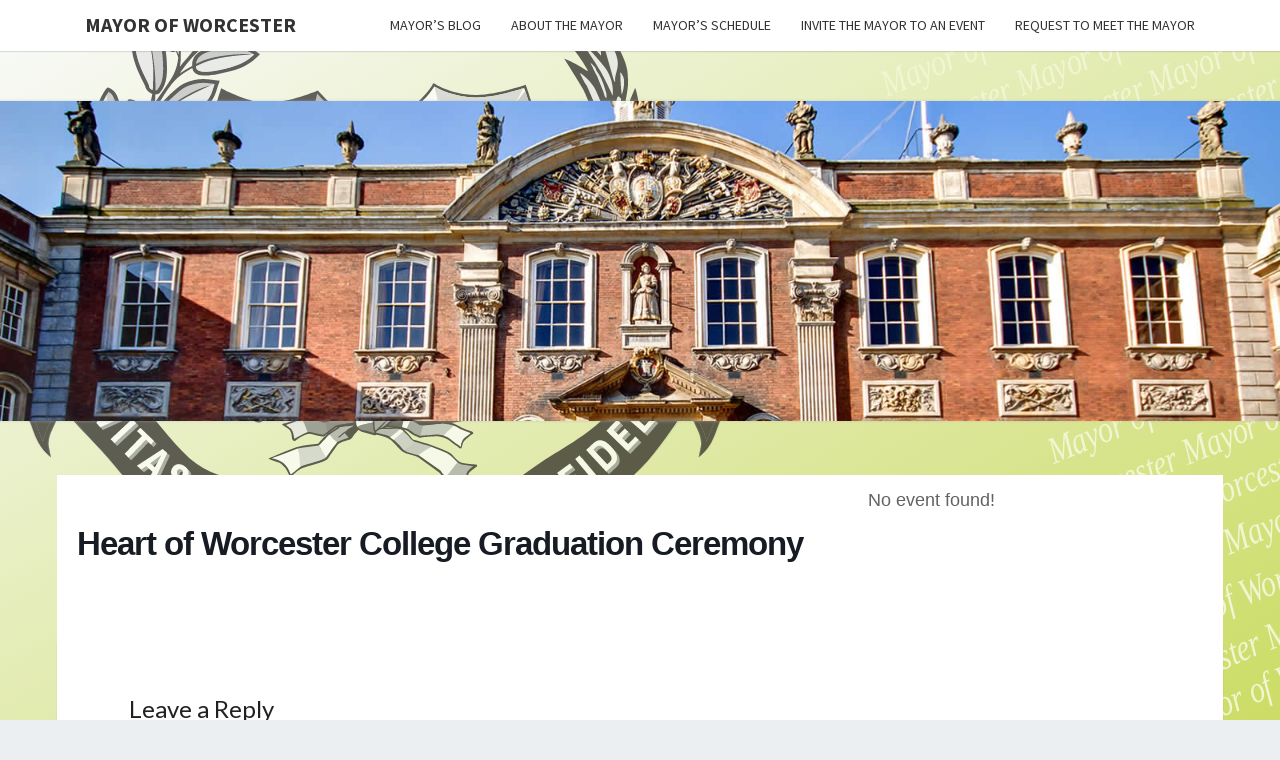

--- FILE ---
content_type: text/css
request_url: https://www.worcestermayor.org.uk/wp-content/themes/nisarg-child02/style.css
body_size: 566
content:
/*
CTC Separate Stylesheet
Updated: 2023-05-19 12:18:38
Theme Name: Nisarg Child 02
Theme URI: https://www.falgunithemes.com/downloads/nisarg/
Template: nisarg
Author: Falguni Desai
Author URI: https://www.falgunithemes.com
Description: Nisarg is a new fully responsive and translation ready theme that allows you to create stunning blogs and websites. Theme is well suited for travel, photography, recipe, design, art, personal and any other creative websites and blogs. The theme is developed using Bootstrap 3 that makes it mobile and tablets friendly. It has various options in WordPress Customizer to change look of the theme. Theme customizer can be used to add your own header image of flexible height, background image, to set background color, header text color and accent color.
Tags: flexible-header,two-columns,right-sidebar,theme-options,custom-colors,custom-background,custom-header,custom-menu,featured-images,post-formats,sticky-post,translation-ready,rtl-language-support,threaded-comments
Version: 1.5.1684498718
*/
.widget ul, ul.wp-block-categories {
    list-style: none;
    padding: 0em;
}




--- FILE ---
content_type: text/css
request_url: https://www.worcestermayor.org.uk/wp-content/themes/nisarg-child02/ctc-style.css
body_size: 33
content:
/*
CTC Separate Stylesheet
Updated: 2023-05-19 12:18:42
*/
.widget ul, .wp-block-categories-list .wp-block-categories {
    list-style: none;
    padding: 0em;
}


--- FILE ---
content_type: image/svg+xml
request_url: https://www.worcestermayor.org.uk/wp-content/uploads/2025/05/wcc_websiteBG.svg
body_size: 81226
content:
<?xml version="1.0" encoding="UTF-8"?> <svg xmlns="http://www.w3.org/2000/svg" xmlns:xlink="http://www.w3.org/1999/xlink" id="Layer_1" version="1.1" viewBox="0 0 1300 684"><defs><style> .st0 { stroke-width: .23px; } .st0, .st1, .st2, .st3 { fill: none; } .st0, .st2 { stroke: #231f20; } .st0, .st2, .st3 { stroke-miterlimit: 3.86; } .st4 { fill: #d0d2d3; } .st5 { fill: #fff; } .st6 { fill: #f1f5d1; font-family: LucidaCalligraphy-Italic, 'Lucida Calligraphy'; font-size: 36px; font-style: italic; } .st2 { stroke-width: .41px; } .st3 { stroke: #929497; stroke-width: .27px; } .st7 { clip-path: url(#clippath-1); } .st8 { fill: #231f20; } .st9 { fill: #bbbdbf; } .st10 { fill: #353e44; } .st11 { clip-path: url(#clippath-3); } .st12 { fill: #c5c7c9; } .st13 { fill: #a6a8ab; } .st14 { fill: #404041; } .st15, .st16 { opacity: .7; } .st17 { fill: #929497; } .st18 { clip-path: url(#clippath-2); } .st19 { fill: #6d6e70; } .st20 { fill: #808184; } .st16 { fill: url(#linear-gradient); } .st21 { clip-path: url(#clippath); } .st22 { fill: #e6e7e8; } </style><linearGradient id="linear-gradient" x1="339.41" y1="-195.96" x2="960.59" y2="879.96" gradientUnits="userSpaceOnUse"><stop offset="0" stop-color="#fff"></stop><stop offset="1" stop-color="#bcd321"></stop><stop offset="1" stop-color="#231f20"></stop></linearGradient><clipPath id="clippath"><path class="st1" d="M361.2,213.04c-13.44-29.62-21.55-78.47-23.27-89.53,2.98-.53,8.55-1.58,15.05-3.17,9.66-2.36,21.62-5.93,30.21-10.8,17.3-9.8,26.29-22.4,29.41-27.46,5.12,3.01,18.96,9.91,38.83,10.44,9.87.26,22.12-2.19,31.75-4.65,6.49-1.65,11.9-3.34,14.78-4.27,3.68,10.58,19.45,57.52,21.48,89.98,5.37,85.63-36.77,126.64-50.53,134.49-15.84-.47-72.26-16.9-107.71-95.03"></path></clipPath><clipPath id="clippath-1"><path class="st1" d="M366.92,343.61c.17.33.67.67,1.17.75v-.08c6.67,3.75,13.51,6.92,19.1,12.01,2,2.58,5.59,4.09,6.34,7.67.34,2.17.67,4.01.75,6.18-.58,1.5-.07,3.3-1.07,4.47-3.09,1.84-6.6,3.54-9.94,4.55-1.08.83-2.42,1-3.51,1.92-.75-.17-.83.75-1.5.59.75-2.84,2.25-5.51,1.67-8.68.58-4.51-1.92-8.42-5.17-11.34-4.59-3.84-9.18-6.51-14.26-9.59-3.42-2.34-7.59-3.25-11.18-4.76-1.25-.67-2.92-.67-4.08-1.42,2.5-.67,5.17-.5,7.51-1.67,3.75-.33,7.18-1.75,11.09-1.84.92.75,2.33,1,3.09,1.25"></path></clipPath><clipPath id="clippath-2"><path class="st1" d="M50.79,374.1c-3.25-5.05-9.55-15.26-12.68-20.46-2.52-4.31-5.83-8.29-11.2-8.29-4.23,0-12.36,1.88-15.01,4.75-2.5,2.7-1.97,6.29-2.79,9.97-1.16,5.2,5.34,14.79,7.58,17.7,2.67,3.47,11.46,14.14,14.13,17.87,2.43,3.4,8.12,19.33,10.05,23.88l1.81-6.5c2.82-10.12,10.98-18.48,9.4-29.53l-1.29-9.39"></path></clipPath><clipPath id="clippath-3"><path class="st1" d="M661.37,374.1c3.24-5.05,9.55-15.26,12.68-20.46,2.52-4.31,7.13-7.33,12.5-7.33,4.23,0,10.01.82,13.43,2.71,3.74,2.07,2.61,6.98,3.43,10.66,1.16,5.2-5.7,15.17-7.94,18.08-2.66,3.47-11.46,14.14-14.13,17.87-2.43,3.4-8.12,19.33-10.05,23.88l-1.81-6.5c-2.82-10.12-10.98-18.48-9.4-29.53l1.29-9.39"></path></clipPath></defs><rect class="st16" width="1300" height="684"></rect><g class="st15"><path class="st8" d="M108.7,341.34c.1-6.73,18.62-13.02,32.29-13.76,12.21-.67,20.9,1.03,30.33,7.91,2.51,1.83,4.52,3.78,4.41,6.64-.08,1.93-5.45,4.4-9.4,6.42-9.92,5.08-17.15,5.4-28.24,4.31-12.25-1.2-28.95-1.72-29.38-11.52"></path><path class="st9" d="M172.6,341.45c-.39.33-1.02.8-1.71,1.21-1.79,1.08-4.05,2.16-5.97,3.14-9.2,4.7-15.77,5.04-26.54,3.99-5.97-.59-13.03-.99-18.64-2.45-5.6-1.46-7.77-3.47-7.95-6.01.04-.32.35-1.16,1.98-2.45,1.64-1.29,4.08-2.6,7.11-3.79,6.04-2.39,13.76-4.07,20.27-4.43,11.71-.64,19.64.97,28.35,7.32,2.1,1.53,2.91,2.54,3.09,3.47"></path><path class="st22" d="M172.6,341.45c-.39.33-1.02.8-1.71,1.21-1.79,1.08-4.05,2.16-5.97,3.14-9.2,4.7-15.77,5.04-26.54,3.99-5.97-.59-13.03-.99-18.64-2.45-5.6-1.46-7.77-3.47-7.95-6.01,39.5-9.15,60.61-.81,60.8.12"></path><path class="st8" d="M367.38,396.05s-4.44-1.45-6.17-2.76c-.12-.22-.7-1.21-.9-1.46-.41-.54-.93-1.02-1.67-1.33,0,0-2.54-.33-4.17-.32-4.01.03-9.75,2.19-10.05,2.2-1.2-1.29-2.13-2.06-2.72-3.87-.64-1.94-4.97-13.42-2.41-21.44,1.28-4.01,2.72-6.08,5.31-9.4,2.36-3.02,7.03-6.86,7.03-6.86,2.62.8,5.1,1.92,7.25,3.3,3.87,1.98,13.63,8.79,14.97,9.93,1.31,1.12,3,3.96,3,3.96.8,1.31,1.02,2.83.96,4.54-.06,1.7-.24,3.2-.63,5.21-1.57,7.95-6.87,13.03-9.82,18.3h0ZM320.08,371.33c.43,2.76,1.29,5.4,2.82,7.76,1.04,2.87,2.64,5.43,4.19,8.04,2.58,3.96,5.54,8.31,8.49,12.01.78.58.46,1.5.45,2.33-.4.21-.43.48-.59.92-.24.04-.74.1-1.48.17l-3.26.31c-1.95.19-5.11.52-7.08.99-.95.52-1.64.02-2.66.95-1.14,1.63-2.89,2.5-4.46,3.63-.69.69-4.14,2.47-4.14,2.47-3.33,3.42-7.11,6.53-9.92,10.42-.63.62-12.42,1.01-19.98,3.3-3.3.99-5.07,1.81-8.29,3.02-7.59,2.87-18.59,7.84-19.25,7.87-.24.24,6.57,3.06,8.53,3.4,3.19.56,5.27,3.21,7.38,5.39,2.03,2.11,4.9,10.28,5.34,9.59,1.22-1.88,4.47-5.11,6.27-6.37,1.41-.91,2.56-1.65,3.88-2.48,2.06-.86,6.1-2.09,6.49-2.21,1.15-.17,14.91-4.33,15.76-5.12,2.68-.92,4.02-3.67,5.45-5.87,1.42-1.84,5.86-8.21,5.86-8.21,1.09-1.87,2.91-2.92,5.29-3.73.18-.16.6-.32.81-.4,2.18-.84,4.54-1.19,6.7-2.07l1.86-1.59c1.6-2.81,3.81-5.14,6.03-7.45,1.71.76,2.74,2.15,4.83,2.26,1.22.38,3.4.95,5.35,1.5.21.06,4.36,1.26,4.66,1.26.21,0,.42.02.63.02.4,0,.89-.05,1.29-.43,2.15.05,8.03,2.05,8.94,2.34,4.1,1.32,5.93,3.39,8.78,6.39,1.47,1.18,2.49,2.89,3.87,4.2,3.02,3.18,5.92,4.9,9.41,5.41,3.31,1.3,7.08,1.66,10.06,3.73.54.81,18.74,13.32,19.77,14.77,3.64,6.06,10.78,4.17,16.35,6.11,2.71.52,5.29,1.21,7.9,2.13,1.38.21,2.84.29,2.52-1.51-.23-1.3-.41-5.84.61-7.27,1.37-1.91,7.1-5.7,7.49-6.21.67-.9-.07-1.83-.82-1.86-4.1-.17-8.91-.67-12.93-1.48-4.19-.61-8.22-6.17-9.65-7.62-2.02-3.28-20.02-9.22-23.22-10.52-3.7-1-6.91-1.94-10.51-3.08-1.49-.47-3.51-.5-4.4-1.81-1.9-2.8-4.34-5.16-6.68-7.59-.98-1.07-1.94-2.27-3.32-2.82-.71-.64-1.82.09-2.5-.58-2.48.21-10.43.39-12.69.35,3.73-2.81,7.47-6.23,10.5-9.64,5.01-5.1,8.97-8.57,14.37-15.04,2.62-3.15,4.46-7.63,4.6-8.93.26-2.28.08-5.36-.42-7.57-.13-4.64-7.31-10.95-8.98-11.51-3.58-2.91-7.84-5.74-12.19-7.5-3.49-2.1-6.81-4.36-10.87-5.23-3.05.85-5.73,1.02-8.81,1.68-.59.08-1.46.07-1.91.52-4.25.6-8.32,1.56-12.62,1.89-4.92,1.38-7.33,5.32-10.97,8.44-.18.62-.83.81-1.09,1.37-.89,1.33-7.86,11.08-7.81,15.72-.09.24-.03,1.02-.03,1.02"></path><path class="st8" d="M301.99,86.02s-31.47,13.41-52.24,11.47c-16.27-1.52-37.77-12.62-39.58-13.74-.38,1.02-18.85,54.75-17.15,94.08,4.12,95.61,56.78,134.22,56.78,134.22,0,0,64.26-11.62,109.86-95.75,18.76-34.6,25.71-90.99,25.82-92.07-2.11.21-26.3.76-41.59-5.01-19.52-7.36-41.9-33.21-41.9-33.21"></path><path class="st13" d="M250.28,309.98c-1.23-1-3.7-3.64-7.08-7.1-4.9-5.01-11.51-12.69-18.25-23.34-13.48-21.28-27.53-54.44-29.57-101.8-.07-1.61-.09-3.78-.09-5.44l82.4,19.03-27.41,118.66"></path><path class="st8" d="M195.3,172.29c-.06-33.38,12.73-74.46,16.22-85.14,6.63,3.37,24.07,11.39,38.01,12.69,10.87,1.01,24.29-1.98,34.8-5.1,7.8-2.32,10.55-3.22,17.02-5.97l-23.67,102.52-82.39-19"></path><path class="st8" d="M250.28,309.98c1.55-.35,4.92-1.65,9.48-3.28,6.6-2.36,15.9-6.36,26.63-12.98,21.44-13.22,48.6-36.86,71.2-78.54.77-1.42,1.74-3.36,2.47-4.85l-82.4-19.02-27.38,118.67"></path><path class="st13" d="M360.05,210.33c14.69-29.98,21.2-72.51,22.74-83.64-7.43.12-26.62-.32-39.73-5.26-10.21-3.85-20.97-12.42-29.04-19.84-6-5.5-8.07-7.52-12.68-12.83l-23.66,102.52,82.38,19.04"></path><polyline class="st22" points="232.69 221.31 306.33 238.42 315.8 197.17 242.16 180.06 232.69 221.31"></polyline><polygon class="st0" points="232.69 221.31 306.33 238.42 315.8 197.17 242.16 180.06 232.69 221.31 232.69 221.31"></polygon><path class="st22" d="M276.51,116.74s-1.54,6.63-2.53,10.86c-.8,3.44,1.24,7.92,1.24,7.92l-8.63,37.16,28.87,6.62,8.64-37.16s3.81-3.14,4.61-6.57c.99-4.24,2.53-10.87,2.53-10.87l-34.72-7.96"></path><path class="st0" d="M276.51,116.74s-1.54,6.63-2.53,10.86c-.8,3.44,1.24,7.92,1.24,7.92l-8.63,37.16,28.87,6.62,8.64-37.16s3.81-3.14,4.61-6.57c.99-4.24,2.53-10.87,2.53-10.87l-34.72-7.96h0Z"></path><polyline class="st8" points="284.12 142.33 293.2 144.43 289.37 161.04 280.28 158.94 284.12 142.33"></polyline><path class="st0" d="M303.76,142.67l-28.27-6.89M308.1,135.77l-33.64-8.2"></path><polyline class="st8" points="303 135.11 300.36 134.5 298.96 140.57 301.6 141.18 303 135.11"></polyline><polyline class="st8" points="295.08 133.28 297.71 133.89 296.32 139.96 293.68 139.35 295.08 133.28"></polyline><polyline class="st8" points="292.43 132.67 289.79 132.06 288.39 138.13 291.03 138.74 292.43 132.67"></polyline><polyline class="st8" points="284.5 130.84 287.14 131.45 285.74 137.51 283.1 136.91 284.5 130.84"></polyline><polyline class="st8" points="281.86 130.23 279.22 129.62 277.82 135.69 280.45 136.3 281.86 130.23"></polyline><polyline class="st8" points="305.62 123.77 302.98 123.16 301.58 129.23 304.22 129.85 305.62 123.77"></polyline><polyline class="st8" points="300.33 122.56 297.69 121.95 296.29 128.01 298.93 128.62 300.33 122.56"></polyline><polyline class="st8" points="295.05 121.33 292.41 120.72 291.01 126.79 293.64 127.4 295.05 121.33"></polyline><polyline class="st8" points="289.76 120.11 287.12 119.5 285.72 125.57 288.36 126.18 289.76 120.11"></polyline><polyline class="st8" points="284.47 118.89 281.83 118.28 280.43 124.35 283.07 124.96 284.47 118.89"></polyline><polyline class="st22" points="255.43 155.91 264.89 158.12 263.4 164.62 272.57 166.76 274.06 160.26 280.05 161.65 278.56 168.16 286.78 170.07 288.27 163.57 294.27 164.96 292.77 171.47 301.95 173.6 303.43 167.1 312.9 169.3 306.13 198.86 248.66 185.47 255.43 155.91"></polyline><polygon class="st0" points="255.43 155.91 264.89 158.12 263.4 164.62 272.57 166.76 274.06 160.26 280.05 161.65 278.56 168.16 286.78 170.07 288.27 163.57 294.27 164.96 292.77 171.47 301.95 173.6 303.43 167.1 312.9 169.3 306.13 198.86 248.66 185.47 255.43 155.91 255.43 155.91"></polygon><path class="st2" d="M256.59,226.82c2.08-9.06,9.24-15.13,15.98-13.56,6.75,1.57,10.54,10.18,8.46,19.25"></path><polyline class="st8" points="276.71 178.69 283.86 180.34 282.21 187.49 275.07 185.84 276.71 178.69"></polyline><polyline class="st8" points="294.26 182.74 296.91 183.35 295.26 190.5 292.61 189.89 294.26 182.74"></polyline><polyline class="st8" points="300.17 184.11 302.82 184.72 301.18 191.87 298.52 191.25 300.17 184.11"></polyline><polyline class="st8" points="263.74 175.69 266.4 176.3 264.75 183.45 262.09 182.84 263.74 175.69"></polyline><polyline class="st8" points="258.83 182.09 256.18 181.47 257.83 174.33 260.48 174.93 258.83 182.09"></polyline><line class="st0" x1="253.26" y1="167.49" x2="309.8" y2="181.38"></line><path class="st22" d="M261.82,146.13s-1.53,6.59-2.51,10.81c-.79,3.42-4.73,6.51-4.73,6.51l-8.59,36.97s2.65,6.74,1.68,10.95c-1.41,6.08-3.6,15.49-3.6,15.49l-38.26-8.77s2.19-9.41,3.6-15.49c.98-4.21,6.34-9.11,6.34-9.11l8.6-36.97s-2.18-4.49-1.39-7.91c.98-4.21,2.52-10.81,2.52-10.81l36.36,8.34"></path><path class="st0" d="M261.82,146.13s-1.53,6.59-2.51,10.81c-.79,3.42-4.73,6.51-4.73,6.51l-8.59,36.97s2.65,6.74,1.68,10.95c-1.41,6.08-3.6,15.49-3.6,15.49l-38.26-8.77s2.19-9.41,3.6-15.49c.98-4.21,6.34-9.11,6.34-9.11l8.6-36.97s-2.18-4.49-1.39-7.91c.98-4.21,2.52-10.81,2.52-10.81l36.36,8.34h0ZM209.81,202.46l37.68,8.79M216.05,193.34l29.78,6.95M224.55,156.51l29.71,6.93M223.37,148.63l35.36,8.25"></path><polyline class="st8" points="228.36 150.71 231.13 151.35 229.73 157.42 226.95 156.78 228.36 150.71"></polyline><polyline class="st8" points="233.92 152 236.7 152.64 235.3 158.71 232.52 158.07 233.92 152"></polyline><polyline class="st8" points="239.49 153.28 242.26 153.92 240.86 159.99 238.08 159.35 239.49 153.28"></polyline><polyline class="st8" points="245.05 154.57 247.83 155.21 246.42 161.28 243.65 160.64 245.05 154.57"></polyline><polyline class="st8" points="250.61 155.85 253.39 156.5 251.99 162.56 249.21 161.92 250.61 155.85"></polyline><polyline class="st8" points="232.35 146.09 229.57 145.45 230.97 139.38 233.75 140.02 232.35 146.09"></polyline><polyline class="st8" points="236.54 140.66 239.32 141.3 237.91 147.37 235.13 146.73 236.54 140.66"></polyline><polyline class="st8" points="242.1 141.95 244.88 142.59 243.48 148.66 240.7 148.02 242.1 141.95"></polyline><polyline class="st8" points="249.04 149.94 246.26 149.3 247.66 143.23 250.45 143.87 249.04 149.94"></polyline><polyline class="st8" points="253.23 144.52 256.01 145.16 254.61 151.23 251.83 150.59 253.23 144.52"></polyline><polyline class="st8" points="229.54 167.59 233.45 168.49 231.08 178.75 227.18 177.85 229.54 167.59"></polyline><polyline class="st8" points="241.02 170.24 244.92 171.15 242.56 181.4 238.65 180.5 241.02 170.24"></polyline><polyline class="st5" points="317.3 188.03 320.62 188.8 319.17 195.09 315.85 194.33 317.3 188.03"></polyline><polyline class="st5" points="324.96 189.8 328.27 190.56 326.82 196.86 323.5 196.1 324.96 189.8"></polyline><path class="st22" d="M311.67,157.7s-1.53,6.59-2.51,10.81c-.8,3.42,1.38,7.91,1.38,7.91l-8.59,36.97s-5.36,4.9-6.34,9.11c-1.42,6.08-3.61,15.49-3.61,15.49l38.26,8.77s2.19-9.41,3.6-15.49c.98-4.21-1.68-10.95-1.68-10.95l8.59-36.97s3.94-3.09,4.74-6.51c.98-4.21,2.51-10.81,2.51-10.81l-36.36-8.34"></path><path class="st0" d="M311.67,157.7s-1.53,6.59-2.51,10.81c-.8,3.42,1.38,7.91,1.38,7.91l-8.59,36.97s-5.36,4.9-6.34,9.11c-1.42,6.08-3.61,15.49-3.61,15.49l38.26,8.77s2.19-9.41,3.6-15.49c.98-4.21-1.68-10.95-1.68-10.95l8.59-36.97s3.94-3.09,4.74-6.51c.98-4.21,2.51-10.81,2.51-10.81l-36.36-8.34h0ZM333.7,231.17l-37.68-8.79M332.04,220.21l-29.78-6.95M340.39,183.34l-29.71-6.93M344.87,176.78l-35.36-8.25"></path><polyline class="st8" points="339.6 176.41 336.83 175.77 335.43 181.84 338.2 182.48 339.6 176.41"></polyline><polyline class="st8" points="334.04 175.13 331.26 174.49 329.86 180.55 332.64 181.2 334.04 175.13"></polyline><polyline class="st8" points="328.47 173.84 325.7 173.2 324.3 179.27 327.07 179.91 328.47 173.84"></polyline><polyline class="st8" points="322.91 172.56 320.13 171.92 318.73 177.98 321.51 178.62 322.91 172.56"></polyline><polyline class="st8" points="317.34 171.27 314.57 170.63 313.17 176.7 315.95 177.34 317.34 171.27"></polyline><polyline class="st8" points="342.22 165.08 339.44 164.44 338.04 170.5 340.82 171.15 342.22 165.08"></polyline><polyline class="st8" points="336.66 163.79 333.88 163.15 332.48 169.22 335.26 169.86 336.66 163.79"></polyline><polyline class="st8" points="331.09 162.51 328.31 161.87 326.91 167.93 329.69 168.57 331.09 162.51"></polyline><polyline class="st8" points="325.53 161.22 322.75 160.58 321.35 166.65 324.13 167.29 325.53 161.22"></polyline><polyline class="st8" points="319.96 159.93 317.19 159.29 315.79 165.36 318.56 166 319.96 159.93"></polyline><polyline class="st8" points="327.23 190.16 331.14 191.06 328.77 201.32 324.86 200.41 327.23 190.16"></polyline><polyline class="st8" points="315.75 187.51 319.66 188.42 317.3 198.67 313.39 197.76 315.75 187.51"></polyline><path class="st8" d="M261.2,203.93c2.06-.96,4.28-1.62,6.66-1.86l.17,7.29c-1.71.28-3.34.87-4.85,1.72l-1.97-7.14"></path><path class="st8" d="M253.33,209.88c1.47-1.63,3.14-3.09,4.96-4.3l2.82,6.86c-1.25.95-2.4,2.09-3.43,3.35l-4.35-5.9"></path><path class="st8" d="M248.22,217.49c.87-1.79,1.92-3.55,3.14-5.21l5,5.3c-.79,1.19-1.48,2.47-2.06,3.8l-6.08-3.89"></path><path class="st8" d="M286.73,209.83c-1.42-1.77-3.13-3.33-5.16-4.6l-3.35,6.48c1.42,1,2.62,2.24,3.61,3.67l4.9-5.55"></path><path class="st8" d="M291.2,218.62c-.61-2.1-1.46-4.15-2.58-6.04l-5.54,4.93c.7,1.41,1.24,2.93,1.61,4.51l6.5-3.4"></path><path class="st8" d="M292.47,227.72c0-1.99-.17-4.04-.55-6.06l-6.81,2.57c.19,1.42.25,2.87.18,4.32l7.17-.83"></path><path class="st8" d="M273.35,209.55c-.93-.21-1.85-.33-2.75-.36l.7-7.19c1.19.08,2.41.25,3.66.54,1.25.29,2.43.67,3.53,1.12l-2.52,6.77c-.82-.37-1.7-.67-2.63-.88"></path><path class="st8" d="M469.51,310.45c-15.94-.07-74.18-16.49-110.45-96.43-15.38-33.91-23.8-92.45-23.8-92.45,0,0,30.2-4.68,46.79-14.08,21.45-12.16,29.75-28.71,29.75-28.71,0,0,15.07,10.74,39.72,11.39,19.05.51,47.92-9.54,47.92-9.54,0,0,20.05,55.64,22.38,92.81,5.5,87.62-38.27,129.47-52.3,137.01"></path><path class="st5" d="M361.2,213.04c-13.44-29.62-21.55-78.47-23.27-89.53,2.98-.53,8.55-1.58,15.05-3.17,9.66-2.36,21.62-5.93,30.21-10.8,17.3-9.8,26.29-22.4,29.41-27.46,5.12,3.01,18.96,9.91,38.83,10.44,9.87.26,22.12-2.19,31.75-4.65,6.49-1.65,11.9-3.34,14.78-4.27,3.68,10.58,19.45,57.52,21.48,89.98,5.37,85.63-36.77,126.64-50.53,134.49-15.84-.47-72.26-16.9-107.71-95.03"></path><g class="st21"><path class="st4" d="M415.63,94.2l-4.65-18.64c5.12,3.01,21.54,12.21,41.41,12.74,9.87.26,43.11-6.91,46.18-7.87l-7.21,15.06c-1.23.34-6.39,5.76-7.71,6.1-9.77,2.49-21.25,4.28-32.51,3.98-13.98-.37-23.63-2.01-31.53-5.2-.82-.34-3.24-5.84-3.98-6.16"></path><path class="st9" d="M500.79,83.95c4.83,14.18,25.43,58.73,27.33,89.04,5.37,85.63-44.19,132.43-57.95,140.28l-3.71-14.88c12.93-9.24,48.36-46.97,43.51-124.21-1.55-24.64-13.4-58.8-19.28-77.01l10.1-13.23"></path><path class="st19" d="M352.09,195.83l81.96-20.44,9.41,37.72-75.36,18.79c-3.13-5.58-6.15-11.53-9.04-17.89-2.51-5.53-4.83-11.71-6.96-18.19"></path></g><path class="st22" d="M415.62,94.2c.75.32,1.53.65,2.35.99,7.9,3.19,19.23,6.43,33.21,6.8,11.25.3,24.57-2.45,34.34-4.94,2.28-.58,4.43-1.16,6.4-1.72,5.75,17.58,16.48,53.23,18.09,78.86,4.85,77.24-30.58,114.96-43.51,124.21-15.74-2.09-64.7-18.77-96.68-89.25-10.61-23.39-17.87-59.9-21.05-78.12,2-.43,4.17-.93,6.46-1.48,9.8-2.39,22.85-6.21,32.64-11.76,12.17-6.89,20.66-15.07,26.15-21.6.57-.68,1.11-1.34,1.62-1.98"></path><path class="st8" d="M438.62,174.25l80.8-20.15c1.16,6.72,2.01,13.28,2.39,19.33.44,6.97.56,13.65.42,20.04l-74.2,18.5-9.41-37.72"></path><path class="st8" d="M507.92,156.97c1.01,6.01,1.75,11.83,2.09,17.21.49,7.82.57,15.24.3,22.26l-130.3,32.49c-3.54-6.07-6.95-12.66-10.19-19.8-2.23-4.91-4.31-10.4-6.23-16.18l144.34-36"></path><path class="st8" d="M449.21,233.16c1.68-4.12,4.32-6.15,8.17-7.11,1.71-.43,3.43-.46,5.06-.16l1.39-8.9,4.76.27s-2.65,4.81-3.74,9.34c3.36,1.4,6.05,4.32,6.99,8.12,1.14,4.56-1.56,8.09-1.37,13.3.21,5.53,1.03,7.55,2.62,13.94,1.59,6.39-2.29,12.86-8.68,14.45-2.71.68-5.45.36-7.81-.71-1.39,1.22-3.08,2.14-5,2.62-6.39,1.59-13.63-2.16-14.45-8.68-.95-7.52,4.58-11.83,7.5-18.29,2.92-6.46,1.81-11.42,4.57-18.2h0ZM459.37,117.93c1.68-4.12,4.32-6.15,8.17-7.11,1.71-.43,3.43-.46,5.06-.16l1.38-8.89,4.76.27s-2.65,4.81-3.74,9.34c3.36,1.4,6.04,4.32,6.99,8.12,1.14,4.56-1.56,8.09-1.37,13.3.21,5.53,1.03,7.55,2.62,13.94,1.59,6.39-2.3,12.86-8.68,14.45-2.71.68-5.45.36-7.81-.71-1.38,1.23-3.08,2.15-5,2.62-6.39,1.59-13.63-2.16-14.45-8.68-.95-7.53,4.58-11.84,7.49-18.29,2.92-6.46,1.82-11.42,4.58-18.2h0ZM386.14,136.2c1.68-4.12,4.32-6.15,8.17-7.11,1.71-.43,3.43-.46,5.06-.16l1.38-8.9,4.76.27s-2.64,4.82-3.74,9.34c3.36,1.4,6.04,4.32,7,8.13,1.13,4.56-1.56,8.08-1.37,13.29.21,5.53,1.03,7.55,2.62,13.94,1.59,6.39-2.29,12.86-8.68,14.45-2.71.68-5.44.36-7.81-.71-1.39,1.23-3.08,2.15-5,2.62-6.39,1.59-13.63-2.16-14.45-8.68-.95-7.52,4.58-11.83,7.5-18.29,2.92-6.46,1.82-11.42,4.57-18.19"></path><path class="st8" d="M514.78-2.3c6.96,3.53,12.32,8.68,18.68,13.74,7.07,6.06,13.02,13.02,19.79,19.39,5.45,7.17,11.41,15.15,17.57,21.91.5.2-.36-6.76-1.12-11.01-1.53-8.68-7.67-21.51-7.27-21.41,3.94,1.11,7.07,4.34,10.5,6.46,6.46,6.77,12.22,13.74,16.36,21.71,3.53,7.48,7.07,15.15,7.07,23.93,1.31,9.09-1.31,17.47-2.43,26.06-1.11,6.87-4.24,12.93-5.15,19.99.3,1.31,1.08,10.01,1.48,10.01,1.51-1.72.68-6.51,1.45-10.61,1.76-9.47,5.55-19.19,7.17-23.63,1.42-3.33,4.44-10.7,4.44-10.7,1.82,2.63,6.23,26.86,6.57,44.34.09,4.88.6,8.38-.2,12.52.1,4.64-.71,8.59-.71,13.23-.6,1.82.1,4.14-.81,5.86.81,3.64-.81,7.78-.91,11.72.3.2-.48,3.99-.08,3.78,1.81-5.96,4.12-15.1,6.03-21.16,1.01-4.04,5.05-19.39,5.05-19.39,0,0,3.9,28.98.71,47.06-2.59,14.67-6.97,24.64-12.32,36.15-2.73,7.37-12.32,30.4-11.51,30.2,2.93-1.11,5.19-2.59,8.79-3.23,8.81-1.57,13.52,3.57,22.11,6.06,3.99,1.16,10.2,3.03,10.2,3.03,0,0-10.11,6.93-17.47,7.17-4.98.17-8.18-2.92-12.52-2.62-2.62,2.42-16.76,19.8-21.1,25.35-1.72,2.83,2.73,6.66,2.73,6.66,5.54,6.78,8.1,11.28,11.11,19.49,1.47,4.03,2.52,6.33,2.93,10.61.8,8.33-2.83,19.89-5.25,20.8-1.41-2.63-1.21-6.06-2.02-8.99-1.51-6.06-5.85-10.61-9.49-15.55-2.02-2.22-3.64-4.74-6.36-6.06-4.04.2-5.96,4.55-8.89,6.77-3.23,4.75-16.42,16.28-20.66,20.52.3.81,22.48-11.43,22.48-10.93-.81,2.12-8.24,14.13-15.85,21.01-21.88,19.75-36.25,27.36-62.72,38.39-30.98,12.91-83.59,17.45-84.1,18.26,0,1.82-36.63-1.61-36.63-1.61,0,0,46.27-22.06,68.95-44.69,7.64-7.62,12.81-13.49,18.17-20.86,4.55-6.16,9.39-12.52,15.85-17.17,1.82-1.31,5.55-4.55,5.55-4.55,0,0-4.95,25.86-4.44,25.95,6.76-9.29,14.13-17.67,19.49-27.67,4.85-7.57,16.76-29.08,16.76-29.08,0,0,1.48,5.68,1.92,9.39.84,7.17-.89,18.47-.89,18.47,1.51-1.01,10.27-24.17,14.32-40.39,1.93-7.72,2.52-13.43,4.04-19.99.7-2.73,1.01-5.66,1.92-8.28.4-.61,4.13,8.19,6.56,13.53,1.55,3.4,3.84,8.79,3.84,8.79,0,0,1.92-8.38,2.53-12.63,0-8.48,1.41-43.43,1.41-43.43,0,0,5.67,4.26,8.28,7.88,2.41,3.34,3.64,8.99,4.64,9.49,1.82-.61.15-21.54-1.61-35.14-1.33-10.27-5.05-26.06-5.05-26.06,0,0,3.12,2.04,5.05,3.44,3.95,2.85,9.58,8.6,9.68,7.9-1.21-5.96-3.69-17.84-6.65-29.1-3.17-12.05-6.26-20.4-9.19-30.6-1.72-3.83-3.43-7.78-4.85-11.81.6-1.11,18.78,12.32,18.78,12.32,0,0-4.55-13.21-8.08-21.41-2.63-6.12-4.04-10.61-7.27-15.45-4.75-7.98-16.16-26.16-16.16-26.16,7.68,2.93,14.85,7.07,21.81,11.71.3,0,.91-.2.51-.7-10.6-19.19-26.66-35.75-42.61-51.21-4.65-4.85-10.3-8.89-14.85-13.83l-12.84-13.39,3.85.97c8.28,1.42,15.75,4.64,22.92,8.48"></path><path class="st22" d="M515.69,3.96c9.89,7.48,20.01,13.33,27.57,26.06,3.16,5.32,6.68,11.86,6.48,14.48l-6.48-8.22c-5.15-5.55-17.37-16.96-17.77-17.77-5.66-7.68-20.9-20-20.9-20,4.14.61,7.47,3.34,11.11,5.46"></path><path class="st22" d="M573.44,34.26c5.45,5.65,11.71,13.09,13.32,23.5,1.21,7.81-3.33,13.86-2.32,20.12-.7.1-.91-1.01-1.31-1.62-.9-3.53-12.42-43.01-12.22-44.12l2.53,2.11"></path><path class="st22" d="M552.74,40.62c4.75,4.64,8.97,7.89,13.83,13.74,6.64,7.97,11.68,12.41,14.25,22.46,1.37,5.34,1.71,9.45,1.2,14.09-.3-.91-6.51-14.23-11.42-22.94-6.25-11.1-17.87-27.36-17.87-27.36"></path><path class="st22" d="M566.58,67.18c5.15,6.57,7.47,14.55,9.69,22.52v3.63c-.91-.3-1.42-1.21-1.82-2.02-1.72-6.46-4.85-12.42-7.07-18.68-2.42-3.94-3.94-8.18-6.16-12.12l-.1-.71c2.42,1.92,5.05,4.34,5.46,7.37"></path><path class="st22" d="M592.1,73.16c2.36,6.06-1.27,16.82-1.37,16.62-.6-1.11-1.64-17.44-1.33-21.38,0,0,1.93,2.78,2.71,4.77"></path><path class="st22" d="M564.71,83.32c8.33,16.61,14.9,38.9,17.42,48.19,2.53,4.75,2.93,10.91,2.83,16.46-1.92-3.84-23.12-57.97-27.67-66.85-2.62-3.43-4.14-7.37-6.16-11.11l.1-.51c1.92.4,11,8.89,13.48,13.82"></path><path class="st22" d="M589.8,93.34c.71,3.13-1.31,5.76-1.01,8.99-.6,1.21-1.5,7.31-2.11,8.53-1.51-.91-3.12-12.86.19-18.93,1.21-1.21,1.92,1.11,2.93,1.41"></path><path class="st22" d="M587.53,126.21c2.49,9.62,4.29,20.75,2.98,25.3-1.11-2.32-.81-5.96-2.02-8.59-.5-6.26-10.8-32.72-11.21-34.14-1.21-2.52-1.72-5.85-.91-8.68,4.54,4.64,8.39,15.38,11.16,26.11"></path><path class="st22" d="M599.3,137.87c-1.52,10.91-1.72,23.33-2.22,34.24.3,5.96-7.78,43.31-8.48,45.33-.6-1.42,2.32-31.19,2.52-35.84-.7-2.53,2.12-2.02,2.53-4.04.3-2.32.1-3.53.2-6.06-.35-3.05,1.99-34.14,2.53-40.7.4-2.93.44-5.5.91-8.99,1.21-9,4.53-22.04,5.04-22.74,0,.1-1.5,32.54-3.02,38.8"></path><path class="st22" d="M577.69,144.13c2.32,4.95,3.63,9.39,5.45,15.55,2.03,6.87,3.71,10.73,4.24,17.88,1.56,21.12-2.32,45.75-4.34,53.42-.9,4.65-3.03,8.79-3.94,13.33-.91,4.04-2.02,7.98-2.72,12.02.2,5.05-4.14,17.78-5.46,19.29,0,0-.5-5.46.51-7.78,3.33-9.89,3.74-18.23,4.76-28.94,0-2.22,1.44-10.21,1.14-10.41.1-5.35-.46-10.52,1.37-16.46l2.02,15.12c1.11-.5.81-1.72,1.21-2.62,0-2.73,2.02-13.83,2.22-16.36.5-9.19.81-19.69-1.72-28.27-.4-.61-1.41-1.52-1.92-.51-1.31,2.73-.09,5.11-.2,8.38-.31,8.59-1.47,21.98-1.47,21.98-1.72-4.95-2.98-35.05-9.14-56.52-2.55-8.92-7.77-21.82-7.67-22.52,1.42,1.51,8.7,13.69,11.32,21.26,1.52,4.34,3.12,15.8,5.34,19.84.4-.1.91-.3,1.01-.81-.5-6.36-1.15-11.42-3.03-18.48-3.24-12.18-12.12-25.15-13.43-29.39,6.66,3.64,14.34,19.49,14.44,21.01"></path><path class="st22" d="M603.23,168.27c-2.28,18.11-10.9,44.62-10.9,45.53,0,0,11.86-80.14,12.27-83.47,1.81-.4.47,23.25-1.37,37.95"></path><path class="st22" d="M613.83,182.21c-1.01,7.37-4.24,13.83-6.56,20.6-1.31,4.24-8.31,20.29-14.54,32.82-3.91,7.87-7.17,13.23-10.6,19.89-.4.5-.81-.1-1.42.1-1.01-7.17,9.02-25.32,15.04-41.41,6.44-17.16,12.04-26.17,16.97-43.83,2.33-8.33,4.48-21.12,4.98-21.63.2,7.17-2.26,26.68-3.87,33.44"></path><path class="st22" d="M567.49,185.24c5.96,8.18,6.7,17.47,7.17,29.18.39,9.72-3.22,25.24-3.13,24.74-.2-3.23-.3-11.59.9-18.48.2-4.94.81-9.9-.1-14.74-1.72-2.02.1-5.25-2.53-6.66-.6-.1-1.11.3-1.21.81,1.31,6.26,1.01,12.02.71,18.58-.81,5.25-2.62,30.29-4.95,34.84-.51,0,2.42-45.34,1.01-49.48.1-4.95-.94-8.82-1.72-14.44-.67-4.81-2.42-12.32-1.92-12.32,2.83,1.82,3.54,5.46,5.76,7.98"></path><path class="st22" d="M559.71,237.95c.4,7.17-.51,12.93-.61,20-.3,1.11-1.11,3.23-1.21,3.23.6-2.12.51-17.17-1.42-18.48-1.82.71-1.21,3.53-1.41,4.95-.71,3.13-1.61,12.14-2.73,19.89-4.9,33.81-15.55,40.39-17.77,44.94-.1-1.11,6.69-14.17,9.89-23.63,1.89-5.56,2.96-8.72,4.24-14.44,2.22-9.89,1.82-17.37,2.83-25.85-.4-8.89,1.42-26.97,1.52-27.57,4.24,4.55,5.25,11.01,6.66,16.97"></path><path class="st22" d="M571.83,241.69c1.11,8.08-.14,14.33-2.17,23.18-1.44,6.32-3.69,10.55-5.2,15.8-.51.2-.1.91-.71.81.3-7.17,4.24-23.43,4.34-24.74,1.42-5.15,1.51-10.61,3.33-15.55l.4.51"></path><path class="st22" d="M624.23,255.53v.3c-6.66,1.62-12.12-1.92-17.87-3.43-.81-.41-1.51-.81-1.92-1.72-.2-.71.2-1.21.91-1.31,7.64-1.82,15.15,3.13,18.88,6.16"></path><path class="st22" d="M550.22,299.86s2.08-11.86,4.24-19.23c2.98-10.2,7.64-19.75,10.06-25.31,0,0-6.62,33.84-14.3,44.54"></path><path class="st22" d="M595.66,313.39c2.25,6.1,4.6,10,3.23,16.36-.28,1.33-1,3.33-1,3.33,0,0-2.62-8.34-5.25-13.23-4.89-9.04-16.76-17.87-17.27-19.89,1.42-2.83,3.84-5.35,5.46-8.08,2.12-.2,11.31,11.95,14.84,21.51"></path><path class="st22" d="M573.24,301.17l-.2,1.01c-2.42,2.32-5.05,4.75-8.18,5.76-.6.1-1.21-.4-1.31-.91.91-2.02,7.98-7.87,9.7-5.86"></path><path class="st22" d="M570.92,309.56c-4.34,3.53-7.27,7.77-11.51,11.72-10,10.5-21.41,19.39-32.11,28.68-1.61.81-3.33,1.42-5.15,1.62l.2-1.01c8.08-7.48,17.06-14.14,25.75-20.8,5.76-5.86,10.8-11.41,16.46-17.07,2.02-1.21,3.63-2.62,5.65-3.94h.81l-.1.81"></path><path class="st22" d="M561.23,311.37c-3.94,4.04-22.32,21.41-26.66,24.34-1.11.2-1.51-.71-1.51-1.51-.1-1.42,22.42-19.89,28.07-24.04,1.31-.81.51,1.01.1,1.21"></path><path class="st22" d="M560.43,336.95s-36.5,29.53-63.5,41.75c-31.72,14.36-46.21,18.64-86.7,21.31-.6-.61-.6-1.51.1-2.02,2.22-1.51,5.25-1.01,7.98-1.31,31.5-4.76,42.92-10.18,68.96-20.69,29.99-12.11,73.16-39.04,73.16-39.04"></path><path class="st22" d="M585.63,275.59c-3.63,3.94-5.65,8.68-9.69,12.42-.1,3.13-3.23,4.04-5.05,5.96,2.22,3.74-6.33,7-8.35,9.43-7.57,8.08-16.97,14.34-24.13,22.62-3.44,3.44-7.48,5.86-11.51,8.28-.1-.81,72.5-81.43,72.5-81.43.2,1.31-10.33,18.28-13.77,22.72"></path><path class="st22" d="M540.62,273.7c1.03,7.24-.2,11.54-1.87,18.66-1.26,5.38-2.41,8.33-4.57,13.42-3.67,8.63-6.73,13.1-12.12,20.78-5.3,7.54-13.85,17.63-15.16,18.14-.5-1.11,12.02-18.15,18.78-30.3,3.89-6.99,7.25-10.5,9.49-18.17,2.58-8.86,3.44-21.82,1.31-23.63-.91,0-1.82.81-1.92,1.72-1.82,5.15-1.75,10.96-3.74,17.74-4.22,14.45-13.67,29.19-16.76,34.76-3.81,6.86-28.76,36.57-38.06,41.02,0,0,34.24-36.47,47.06-65.04,7.02-15.66,12.42-40.39,13.43-41.91,1.62.81,3.4,7.62,4.14,12.83"></path><path class="st22" d="M507.2,317.84c-3.95,12.02-10.61,18.78-17.27,27.47-3.94,5.55-9.59,9.09-14.03,14.44-5.25,5.05-10,10.6-16.46,13.93-4.14,2.83-8.38,5.86-12.11,9.39-3.03,1.72-5.76,4.14-9.19,4.55-2.42.1-4.65,1.82-6.97,1.21,1.62-2.32,4.64-2.22,6.76-3.74,10-5.85,18.78-13.53,28.18-20.6,10-7.98,20.06-15.36,27.77-28.98,2.71-4.79,6.16-12.63,5.85-12.83-2.12,1.42-7.17,12.23-13.28,18.82-5.75,6.21-12.27,11.65-16.61,13.97,0,0,12.41-13.34,19.28-22.7,9.73-13.25,21.44-36.3,21.44-36.3,0,0-.73,13.35-3.36,21.36"></path><path class="st22" d="M474.28,326.27c-.2,6.06-2.84,14.16-6.97,22.27-7.11,13.97-15.32,19.55-27.77,29.09-6.72,5.15-10.36,8.7-18.28,11.71-3.09,1.18-6.43,2.99-8.15,2.38,0,0,17.6-8.92,26.53-17.53,5.31-5.12,10.4-8.38,12.12-14.54-.2-.4-11.97,13.9-22.32,18.38-2.6,1.13-4.34,2.62-6.87,2.42.91-1.41,17.27-14.05,27.12-24.28,10.48-10.87,23.67-29.71,24.58-29.9"></path><path class="st22" d="M527.02,337.93c-3.33,5.16-16.94,21.3-31.23,30.6-16,10.42-42.58,16.41-45.92,17.01-.2-.2,27.07-11.47,42.89-21.45,14.21-8.97,29.41-23.83,34.25-26.16"></path><path class="st8" d="M184.98-30.39c3.07,3.78,10.58,8.13,14.18,15.49,4.53,9.28,3.8,16.14,2.38,26.38-1.77,12.73-8.16,27.7-13.53,30.05-12.63,5.54-19.76-32.05-13.81-52.29,2.46-8.38,9.84-19.12,10.78-19.63"></path><path class="st12" d="M217.94,7.83c9.04-6.25,15.38-9.03,26.32-10.05,7.69-.72,18.15.14,19.72,1.92-.35,8.57-14.04,22.73-28.1,31.04-12.67,7.49-32.91,9.97-36.46,9.81-1.69-.08-3.58-1.22-3.99-2.75-.77-2.89,10.48-21.66,22.5-29.98"></path><path class="st8" d="M213.4,42.21c6.25-.86,10.01-.64,16.15.81,7.34,1.74,11.49,3.76,17.4,8.45-8.64,8.88-15.43,12.86-27.41,16.06-13.8,3.69-33.64,8.25-36.58-1.83-.4-1.37-.36-2.21-.39-3.64-.3-14.3,16.67-17.9,30.83-19.85"></path><path class="st8" d="M138.27,11.41c1.1,1.36,5.2,6.04,7.96,10.3,7.5,11.6,10.98,19.56,11.97,33.34.93,12.98,1.02,24.43-6.15,32.81-1.6,1.87-3.66,1.85-6.11,1.59-4.3-.44-7.79-4.82-8-7.66-.5-2.4-14.65-24.88-12.52-41.74,1.54-12.14,12.38-28.64,12.85-28.63"></path><path class="st8" d="M165.58,85.99c7.05-6.29,10.91-7.94,19.05-9.95,9.12-2.25,16.33,0,24.08.66,0,0-2.52,7.34-3.5,10.54-1.39,4.53-3.36,8-6.89,12.16-5.63,6.64-12.11,8.5-18.87,11.94-8.32,3.2-16.86,5.86-25.97,7.05-2.26.29-6.75-.66-7.17-2.96-2.04-10.97,14.14-24.86,19.27-29.44"></path><path class="st8" d="M142.06,147.92c5.01-4.99,8.58-7.27,15.07-10.06,8.12-3.5,14.9-2.11,22.31-4.02.51.06-1.12,2.25-2.01,3.32-.05,2.39-5.86,22.4-15.51,32.72-10.07,10.77-26.48,24.35-33.25,17.99-8.85-8.31,1.74-28.36,13.38-39.95"></path><path class="st8" d="M91.86,179.55c6.69,5.14,16.94,17.81,23.34,31.79,5.03,11,11.66,21.1,5.37,28.86-8.37,10.33-26.79-8.55-35.29-22.49-5.23-8.59-6.28-14.79-6.95-24.83-.51-7.58,2.13-18.5,1.73-19.39.35-.15,5.56.32,11.8,6.06"></path><path class="st8" d="M135.32,198.18c4.08-7.9,10.13-13.46,15.71-16.53,2.88-1.67,6.58-3.51,10.29-3.95,3.54-.6,7.27,0,10.9-1.29.38-.04,1.34-.84,1.34-.84,0,0-1.42,3.04-1.5,4.01-.11,5.1.21,15.72-9.28,29.78-6.87,10.16-24.14,28.66-29.32,22.15-6.94-8.72-4.12-21.77,1.86-33.34"></path><path class="st8" d="M144.77,259.8c.62-16.21,16.88-32.58,20.92-35.96,4.04-3.38,6.71-.17,8.81-2.15-.92,2.94.4,4.88.89,8.18.83,4.28,1.36,8.26,1.18,13.56-.2,5.74-.72,9.05-2.44,14.52-4.19,13.34-13.85,31.02-21.61,28.61-7.23-2.24-8.16-15.91-7.75-26.77"></path><path class="st8" d="M86.72,244.36c1.23.34,2.47,1.65,4.19,1.77,6.29.43,10.81,3.27,16.65,5.76,6.02,2.9,10.6,5.8,16.15,11.03,5.22,4.94,7.98,8.15,11.35,14.49,3.36,6.32,8.66,10.97,5.66,17.47-4.09,8.85-18.84,2.07-24.98-1.07-3.66-2.32-6.95-3.82-10.76-7.09-5.87-5.03-8.68-8.72-12.26-15.57-4.94-9.49-4.05-18.23-6-26.78"></path><polyline class="st5" points="163.69 284.96 163.81 284.74 163.69 284.96"></polyline><path class="st8" d="M180.83,267.66c3.13-3.74,1.98-3.77,5.24-6.84,2.62,6.19,7.89,11.2,10.91,19.31,2.34,6.29,3.52,10.04,3.98,16.73.45,6.61.33,10.57-1.59,16.92-2.2,7.25-5.36,15.71-9.72,16.81-2.28.58-5.47-.33-7.64-2.62-6.74-7.09-9.66-15.23-10.71-26.23-1.32-13.74,3.32-26.63,9.54-34.08"></path><path class="st8" d="M197.31,326.34c1.28-3.97,5.86-6.5,8.15-9.46,1.34,4.46,3.11,4.23,3.26,7.37.26,5.5-3.61,14-8.42,11.32-3.31-1.84-4.27-5.73-2.99-9.23"></path><path class="st5" d="M204.53,326.8c.99,1.03.11,3.11-1.16,3.48-.68.15-1.88-.33-2.26-1.26-.6-1.47,2.32-3.36,3.42-2.21"></path><path class="st8" d="M217.94,7.83c9.04-6.25,15.38-9.03,26.32-10.05,7.69-.72,18.15.14,19.72,1.92-.35,8.57-14.04,22.73-28.1,31.04-12.67,7.49-32.91,9.97-36.46,9.81-1.69-.08-3.58-1.22-3.99-2.75-.77-2.89,10.48-21.66,22.5-29.98"></path><path class="st9" d="M185.32-24.91l.25.22c1.18,1.04,2.5,2.16,3.84,3.38,2.6,2.38,4.98,4.94,6.47,8,4.02,8.22,3.46,14.13,2.05,24.28-1.8,13-8.1,25.78-11.38,27.23-1.02.45-2.18.47-3.99-1.88-1.89-2.46-3.63-6.69-4.9-12.1-2.51-10.8-2.74-24.6.01-33.96,1.1-3.75,3.38-8.23,5.59-11.93.72-1.2,1.42-2.31,2.05-3.25"></path><path class="st22" d="M185.32-24.91c4.55,5.78,6.22,61.04,2.93,62.48-2.41,1.77-3.88,1.11-5.69-1.24-1.89-2.46-3.63-6.69-4.9-12.1-2.51-10.8-2.74-24.6.01-33.96,1.1-3.75,3.38-8.23,5.59-11.93.72-1.2,1.42-2.31,2.05-3.25"></path><path class="st9" d="M244.6,1.4c3.63-.34,7.92-.3,11.49.02,1.68.16,3.2.37,4.38.66.43.11.81.21,1.1.34-1.48,3.56-13.37,16.82-27.53,25.19-11.94,7.05-31.44,9.44-34.45,9.31-.13,0-.4-.08-.63-.22-.06-.24,8.85-17.44,21.05-25.88,8.63-5.97,14.39-8.47,24.59-9.42"></path><path class="st22" d="M261.57,2.42c-1.48,3.56-13.37,16.82-27.53,25.19-11.94,7.05-31.91,9.99-34.81,9.16,2.32-6.47,53.73-35.98,62.34-34.35"></path><path class="st9" d="M228.71,46.55c5.37,1.28,8.78,2.65,12.66,5.3-6.83,6.38-12.84,9.51-22.77,12.16-6.92,1.85-14.99,3.81-21.6,4.13-7.23.35-9.92-1.31-10.56-3.47-.12-.4-.17-.73-.2-1.06-.04-.5-.04-1-.04-1.64-.11-5.24,2.74-8.66,7.96-11.22,5.39-2.65,12.64-3.98,19.74-4.96,5.79-.8,9.1-.61,14.81.75"></path><path class="st22" d="M241.37,51.85c-6.83,6.38-12.84,9.51-22.77,12.16-6.92,1.85-14.99,3.81-21.6,4.13-7.23.35-9.92-1.31-10.56-3.47-.12-.4-.17-.73-.2-1.06-.04-.5-.04-1-.04-1.64-.11-5.24,51.29-12.78,55.17-10.13"></path><path class="st9" d="M138.54,17.42l.26.33c1.44,1.78,3.07,3.91,4.38,5.93,7.27,11.24,10.46,18.62,11.39,31.62.95,13.19.78,23.09-5.29,30.19-.22.26-.38.33-.66.39-.45.09-1.1.08-2.32-.04-2.49-.26-4.67-3.18-4.75-4.33l-.02-.24-.05-.23c-.11-.55-.34-1.08-.47-1.38-.15-.34-.35-.77-.59-1.27-.44-.89-1.03-2.04-1.71-3.41-1.33-2.65-3.04-6.12-4.67-10.04-3.3-7.94-5.96-17.01-5.02-24.45.68-5.4,3.52-12.08,6.44-17.64,1.09-2.07,2.16-3.93,3.08-5.44"></path><path class="st22" d="M138.54,17.42c-.44,3.66,9.78,41.3,7.77,68.41-5.09-.53-4.82-4.79-4.82-4.79-.11-.55-.34-1.08-.47-1.38-.15-.34-.35-.77-.59-1.27-.44-.89-1.03-2.04-1.71-3.41-1.33-2.65-3.04-6.12-4.67-10.04-3.3-7.94-5.96-17.01-5.02-24.45.68-5.4,3.52-12.08,6.44-17.64,1.09-2.07,2.16-3.93,3.08-5.44"></path><path class="st9" d="M148.56,113.42c-1.36-2.98,3.29-7.65,7.51-12.81,2.12-2.59,4.45-4.99,6.56-7.01,2.17-2.08,4.11-3.78,5.37-4.9,6.55-5.84,9.85-7.25,17.5-9.13,4.04-.99,7.69-1.01,11.34-.67,2.37.22,4.67.57,6.98.89-.75,2.23-1.61,4.81-2.09,6.4-1.22,3.98-2.92,7.03-6.18,10.87-2.45,2.89-5.09,4.76-7.98,6.33-3.09,1.68-6.31,2.97-9.6,4.64-8.12,3.12-16.31,5.64-24.95,6.77-.52.06-3.71.29-4.46-1.36"></path><path class="st22" d="M148.56,113.42c16.26-18.89,53.08-33.13,55.27-33.64-.75,2.23-1.61,4.81-2.09,6.4-1.22,3.98-2.92,7.03-6.18,10.87-2.45,2.89-5.09,4.76-7.98,6.33-3.09,1.68-6.31,2.97-9.6,4.64-8.12,3.12-16.31,5.64-24.95,6.77-.52.06-3.71.29-4.46-1.36"></path><path class="st8" d="M92.8,99.95c2.44-7.2,8.55-18.1,9.95-16.76,9.24,2.93,9.23,11.84,13.1,20.5,8.51,19.03,10.67,43.56,4.83,53.23-1.07,1.77-2.33,2.49-4.3,3.11-5.3,1.66-7.21-4.29-10.76-9.32-5.56-7.88-10.08-11.87-12.92-21.09-3.41-11.06-3.61-18.71.1-29.68"></path><path class="st9" d="M103.17,87.26c2.34,1.14,3.68,2.96,4.81,5.51,1.64,3.68,2.6,8.07,4.54,12.4,8.41,18.8,9.9,41.82,5.03,49.87-.46.77-.82,1.07-2.28,1.52-.72.22-1.1.27-2.16-1-.61-.73-1.22-1.69-1.99-2.94-.8-1.3-1.63-2.68-2.56-4-2.77-3.94-5.29-6.9-7.46-10.03-2.01-2.89-3.66-5.86-4.95-10.04-3.21-10.41-3.37-17.28.07-27.44,1.15-3.4,3.17-7.66,5.06-10.92.71-1.22,1.35-2.21,1.87-2.92"></path><path class="st22" d="M115.29,156.57c.09.75-1.1.27-2.16-1-.61-.73-1.22-1.69-1.99-2.94-.8-1.3-1.63-2.68-2.56-4-2.77-3.94-5.29-6.9-7.46-10.03-2.01-2.89-3.66-5.86-4.95-10.04-3.21-10.41-3.37-17.28.07-27.44,1.15-3.4,3.17-7.66,5.07-10.93-.25,6.6,13.07,58.51,13.98,66.38"></path><path class="st9" d="M173.52,138.47c-1.22,4.89-6.39,20.51-14.25,28.92-4.93,5.28-11.31,11.12-17.16,14.83-2.94,1.87-5.51,3.05-7.54,3.47-1.98.41-2.89.02-3.42-.48-2.62-2.46-3.04-7.42-.11-14.74,2.78-6.97,8.03-14.47,13.57-19.98,4.66-4.63,7.83-6.67,13.95-9.3,3.54-1.52,6.81-2.01,10.31-2.32,1.56-.14,3.1-.25,4.64-.39"></path><path class="st22" d="M173.52,138.47c-1.22,4.89-6.39,20.51-14.25,28.92-4.93,5.28-11.31,11.12-17.16,14.83-2.94,1.87-5.51,3.05-7.54,3.47-1.98.41-3.62.21-3.42-.48,7.65-26.68,40.03-47.03,42.36-46.74"></path><path class="st9" d="M83.23,178.03c1.67.75,3.91,2.1,6.29,4.3,6.12,4.7,16.17,16.96,22.37,30.53,1.26,2.76,2.63,5.47,3.86,8.1,1.15,2.45,2.2,4.82,2.9,7.11,1.34,4.34,1.14,7.33-.91,9.85-1.91,2.35-5.64,2.6-12.56-2.74-6.28-4.83-12.73-12.67-16.81-19.36-4.8-7.88-5.77-13.43-6.42-23.18-.23-3.37.25-7.66.8-11.44.17-1.15.33-2.22.48-3.16"></path><path class="st22" d="M83.23,178.03c1.67.75-4.12,9.58,34.51,59.88,1.84,2.4-5.64,2.6-12.56-2.74-6.28-4.83-12.73-12.67-16.81-19.36-4.8-7.88-5.77-13.43-6.42-23.18-.23-3.37.25-7.66.8-11.44.17-1.15.33-2.22.48-3.16"></path><path class="st9" d="M168.42,180.86c-.04,2.36-.16,5.6-1.02,9.48-1.02,4.61-3.14,10.36-7.62,17-3.28,4.85-9.11,11.77-14.67,16.62-2.82,2.46-5.31,4.15-7.18,4.9-.93.37-2.01.04-2.2.02-5.45-6.85-3.1-17.57,2.83-29.02,3.74-7.24,9.3-12.3,14.27-15.03,2.81-1.63,6.09-3.17,9.02-3.51,1.63-.28,3.4-.27,5.08-.35.48-.02.98-.05,1.51-.09"></path><path class="st22" d="M168.42,180.86c-.04,2.36-.16,5.6-1.02,9.48-1.02,4.62-3.14,10.36-7.62,17-3.28,4.85-9.11,11.77-14.67,16.62-2.82,2.46-5.31,4.15-7.18,4.9-.93.37-2.01.04-2.2.02,5.36-19.56,26.78-49.78,32.7-48.02"></path><path class="st9" d="M170.76,225.89c.04.18.07.36.11.53.26,1.2.72,2.51.95,4.06.78,4.02,1.3,7.84,1.13,12.82-.19,5.44-.66,8.42-2.28,13.56-2.02,6.42-5.34,13.83-9.01,19.27-1.85,2.74-3.64,4.76-5.23,5.94-1.61,1.19-2.45,1.14-2.82,1.03-1.54-.47-3.21-2.51-4.27-7.45-.99-4.61-1.13-10.38-.93-15.71.55-14.49,15.59-29.94,19.62-33.31,1.04-.86,1.63-.85,2.47-.77l.27.03"></path><path class="st22" d="M170.87,226.42c.26,1.2.72,2.51.95,4.06.78,4.02,1.3,7.84,1.13,12.82-.19,5.44-.66,8.42-2.28,13.56-2.02,6.42-5.34,13.83-9.01,19.27-1.85,2.74-3.64,4.76-5.23,5.94-1.61,1.19-2.79,1.42-2.82,1.03-1.83-23.16,17.24-56.85,17.27-56.68"></path><path class="st9" d="M91.31,249.81c2.37.24,4.5.89,6.73,1.79,2.6,1.06,5.15,2.36,8.02,3.6,5.7,2.75,9.95,5.44,15.15,10.37,5.01,4.74,7.5,7.65,10.64,13.55,1.66,3.13,3.81,5.84,5.17,8.57,1.07,2.16,1.29,3.74.4,5.66-.89,1.92-3.01,2.86-7.72,1.93-4.36-.86-9.11-3.08-12.16-4.63-1.79-1.13-3.5-2.08-5.23-3.13-1.6-.98-3.23-2.07-4.97-3.56-5.49-4.71-8.03-8.02-11.4-14.5-2.21-4.23-3.14-8.34-3.75-12.58-.34-2.39-.58-4.74-.88-7.07"></path><path class="st22" d="M91.31,249.81c6.45,13.87,47,41.63,46.11,43.54-.89,1.92-3.01,2.86-7.72,1.93-4.36-.86-9.11-3.08-12.16-4.63-1.79-1.13-3.5-2.08-5.23-3.13-1.6-.98-3.23-2.07-4.97-3.56-5.49-4.71-8.03-8.02-11.4-14.5-2.21-4.23-3.14-8.34-3.75-12.58-.34-2.39-.58-4.74-.88-7.07"></path><path class="st8" d="M214.6,310.91c3.58,4.97,9.07,5.21,14.22,9.43,4.98,4.08,7.96,6.4,11.69,11.65,1.5,2.11,2.19,3.4,3.46,5.66,3.05,5.41,4.83,8.55,6.61,14.5,1.3,4.37,2.23,6.92,2.19,11.48-.03,3.11.5,5.7-1.15,7.9-4.75,2.58-9.38.12-14.61-2.32-4-1.87-5.9-3.73-9.02-6.86-4.58-4.59-6.26-8.07-9.17-13.87-3.3-6.57-5.11-10.54-6.11-17.82-.74-5.34-1.07-8.55.05-13.83.51-2.37.96-4.32,1.86-5.93"></path><path class="st9" d="M219.52,319.16c1.2.59,2.44,1.15,3.69,1.82,1.16.62,2.25,1.3,3.3,2.16,2.41,1.98,4.34,3.52,6.11,5.21,1.68,1.6,3.21,3.34,4.92,5.74,1.41,1.99,2.06,3.22,3.26,5.34,1.48,2.62,2.65,4.69,3.66,6.83.98,2.05,1.8,4.16,2.62,6.93.62,2.09,1.16,3.74,1.54,5.42.33,1.49.52,3,.5,4.98-.01,1.5.12,2.86.04,4.12-.02.44-.08.76-.15,1.01-1.1.37-2.25.35-3.66,0-.93-.23-1.95-.6-3.11-1.1-1.21-.52-2.45-1.12-3.72-1.71-3.39-1.59-4.91-3.05-7.99-6.14-2.07-2.06-3.48-3.88-4.7-5.84-1.3-2.08-2.39-4.31-3.79-7.09-3.24-6.45-4.84-10.01-5.76-16.69-.72-5.22-.99-7.92.01-12.56,1.07.69,2.19,1.06,3.22,1.56"></path><path class="st22" d="M249.14,368.42c-1.1.38-2.38.66-3.79.31-.93-.23-1.95-.6-3.11-1.1-1.21-.52-2.45-1.12-3.72-1.71-3.39-1.59-4.91-3.05-7.99-6.14-2.06-2.06-3.48-3.88-4.7-5.84-1.3-2.08-2.39-4.31-3.79-7.09-3.24-6.45-4.84-10.01-5.76-16.69-.72-5.22-.99-7.92,0-12.56,3.55,9.8,32.92,50.56,32.85,50.82"></path><path class="st8" d="M161.66,379.98c6.12-.19,9.39-4.6,15.76-6.51,6.17-1.85,9.76-3.02,16.2-3.17,2.58-.06,4.05.09,6.62.3,6.2.5,9.79.77,15.72,2.63,4.35,1.36,6.99,2.02,10.74,4.6,2.56,1.76,5.01,2.77,5.91,5.37-.52,5.38-5.15,7.85-10.1,10.82-3.79,2.27-6.4,2.8-10.74,3.65-6.36,1.23-10.19.67-16.62-.16-7.29-.94-11.6-1.66-18.2-4.89-4.84-2.38-7.69-3.9-11.43-7.78-1.68-1.75-3.05-3.21-3.88-4.85"></path><path class="st9" d="M171.25,380.52c1.15-.66,2.31-1.38,3.57-2.04,1.16-.61,2.33-1.14,3.64-1.53,2.98-.89,5.34-1.63,7.73-2.15,2.27-.5,4.56-.8,7.51-.87,2.44-.05,3.82.09,6.25.29,3,.24,5.37.43,7.71.78,2.24.34,4.46.84,7.22,1.7,2.08.65,3.75,1.13,5.35,1.76,1.42.56,2.77,1.24,4.42,2.37,1.23.85,2.43,1.5,3.43,2.27.35.26.59.49.76.69-.3,1.12-.96,2.06-2.04,3.04-.72.64-1.59,1.28-2.65,1.96-1.11.71-2.29,1.4-3.49,2.12-3.22,1.93-5.28,2.37-9.56,3.2-2.87.56-5.16.71-7.47.63-2.45-.09-4.91-.43-8-.82-7.16-.92-11-1.58-17.06-4.55-4.73-2.32-7.12-3.61-10.41-7.03,1.18-.51,2.11-1.23,3.1-1.8"></path><path class="st22" d="M228.84,383.78c-.3,1.12-.96,2.06-2.04,3.04-.72.64-1.59,1.28-2.65,1.96-1.11.71-2.29,1.4-3.49,2.12-3.22,1.93-5.28,2.37-9.56,3.2-2.87.56-5.16.71-7.47.63-2.45-.09-4.91-.43-8-.82-7.16-.92-11-1.58-17.06-4.55-4.73-2.32-7.12-3.61-10.41-7.03,1.18-.51,60.52,1.26,60.69,1.46"></path><path class="st9" d="M185.53,267.47c.89,1.42,1.85,2.83,2.83,4.3,2,3,3.87,5.99,5.22,9.63,2.28,6.14,3.33,9.52,3.76,15.71.44,6.34.31,9.83-1.44,15.62-1.04,3.42-2.29,7.13-3.81,10.11-1.62,3.18-2.87,4.12-3.32,4.23-.83.21-2.72-.13-4.12-1.6-6.01-6.34-8.73-13.61-9.73-24.07-1.22-12.81,3.14-24.73,8.71-31.41.89-1.07,1.47-1.87,1.91-2.52"></path><path class="st22" d="M185.53,267.47c.89,1.42,1.85,2.83,2.83,4.3,2,3,3.87,5.99,5.22,9.63,2.28,6.14,3.33,9.52,3.76,15.71.43,6.34.31,9.83-1.45,15.62-1.04,3.42-2.29,7.13-3.81,10.11-1.62,3.18-2.87,4.12-3.32,4.23-.83.21-9.32-34.64-3.23-59.6"></path><path class="st8" d="M124.75,224.57c-1.29-8.18-1.01-12.98-3.03-21.01-1.05-4.17-1.81-6.48-3.25-10.53-.42-1.18-.86-2.32-1.31-3.41-2.36-1.98-8.95-5.63-8.95-5.63l.47-1.43,6.97,3.58c-3.08-6.73-6.51-12.1-9.49-18.26,1-.49.6.87,1.53.52,5.22,7.71,9.43,14.86,13.35,23.46-.04-6.59-.19-7.68-.74-12.55-1.34-11.87-4.69-18.09-7.38-29.73-4.37-18.91-9.94-48.76-9.94-48.76,0,0,4.87,21.08,8.3,34.48,3.67,14.31,5.84,21.31,9.98,36.54,1.29-6.32,2.31-13.53,3.91-20.04,2.12-8.64,4.2-14.86,4.88-24.64.66-9.45.32-16.01-1.24-24.27.28-1.14.59-.27,1.4-.36,1.33,7.15,2.14,14.05,2.8,21.99,4.43-8.94,6.66-18.27,9.37-26.01,3.34-9.53,2.86-15.79,3.21-26.01.61-17.83-4.26-33.63-5.53-45.41,1.12,1.92,6.72,28.91,7.43,47.75.33,8.86.34,16.39-.39,22.73,5.15-7.9,15.29-21.37,18.12-27.45,2.27-4.9,3.49-9.86,4.16-15.23-.91-3.4-2.7-7-2.7-7l.63-.9,2.41,4.63c.44-5.24.47-10.91.52-17.26.78.14.9-.83,1.39-1,.07,4.45.34,8.66.14,14.28-.24,6.79.38,8.46-.93,15.72,4.68-6.04,7.47-8.5,11.82-14.26,6.6-8.76,5.99-21.05,6.29-36.78.17-8.33-1.87-27.89-2.56-34.87,1.46,5.33,2.97,15.24,3.76,25.11,1.28,16.05-.49,39.71-1.33,41.25,7.89-6.58,13.53-12.45,23.21-19.03,15.68-10.68,42.11-21.44,43.71-21.33-10.01,6.49-30.23,13.34-46.57,26.3-6.88,5.46-11.02,9.9-16.68,15.12-4.94,4.64-9.2,8.55-14.25,14.77-3.05,3.76-5.28,6.71-7.33,10.03,3.05-1.97,13.42-8.81,22.94-12.41,16.39-6.19,44.4-6.39,44.55-5.76-2.39.74-28.92,1.22-45.52,8.3-11.11,4.74-20.61,10.39-26.37,16.23-8.23,8.34-19.31,27.75-26.7,44.01,4.1-3.63,16.25-16.26,28.56-24.03,11.43-7.22,22.85-13.27,31.42-14.65-5.47,2.2-25.34,11.55-32.52,17.33-8.64,5.79-19.36,14.55-28.93,27.93-5.51,7.7-7.31,17.01-8.69,22.67,5.29-6.39,10-12.71,16.69-17.47.97-.26.15.69.09,1.53-2.63,1.93-14.89,14.12-19.04,25.98-2.58,7.38-2.02,12.98-3.09,19.8-.06,5.43-.25,10.43.6,15.79.64-1.37,8.39-22.36,21.1-35.39,7.49-7.69,17.58-15.84,19.42-16.51-6.66,6.45-16.2,13.01-23.71,23.72-9.03,12.87-15.62,28.77-15.79,37.07-.29,13.64,4,28.42,5.45,34.58,1.8-6.26,4.24-14.89,8.62-23.7,5.71-11.49,18.8-26.98,18.8-26.98,0,0-12.24,16.59-17.53,28.53-3.77,8.51-5.97,15.46-7.55,22.63-.2,2.37-.2,8.47.84,13.75.7,3.57,2.61,8.95,2.61,8.95,0,0,.1-16.88,1.19-18.86.28-.39.91-.13,1.26.06-1.18,8.44-2.4,18.94,2.44,32.48,2.84,7.95,6.44,12.85,9.98,19.2-1.28-14.42,2.24-28.91,6.42-42.75,1.72-4.86,3.82-10.24,6.96-14.4-2.27,4.37-3.51,9.29-5.55,14.06-2.63,8.45-4.48,17-5.58,25.63,0,2.25-.38,4.6-.72,6.67.4,4.04-.1,7.47,1.05,12.04.82,3.26,1.51,5.08,3.05,8.07,2.19,4.26,4.86,6.27,7.33,9.86-1.22-5.62-1.28-5.17-1.74-8.54-.63-4.55-1.02-11.49-.6-11.78.45.15,1.09-.43,1.54.09.07,4.42.25,8.53,1.5,13.79,1.1,4.63,1.81,7.31,4.09,11.48,2.63,4.83,5.11,6.95,8.9,10.94,5.48,5.75,12.41,11.15,15.59,13.09-4.02-7.39-7.6-16.48-9.81-27.74-2.78-14.13-1.43-35.92-.41-36.93-.18,3.78-.91,21.31,1.91,34.48,2.27,10.57,6.83,22.78,9.14,26.16,2.29,4.22,4.31,8.08,8.15,10.8,1.56,1.03,2.59,2.24,4.38,2.98-3.14-4.65-5.46-9.77-5.41-15.12-.24-.36-.14-1.14.27-1.46.28-.39.76-.05,1.1-.19,1.25,2.78.98,5.89,2.41,9.4,2.46,6.02,7.1,12.13,9.74,13.53,4.87,2.76,14.65,9.07,14.66,8.98,5.09,3.25,10.77,5.92,16.33,8.76,4.66,1.42,9.13,3.98,13.9,4.47-9.09-7.73-14.43-15.34-22.27-26.21-7.44-10.31-10.97-17.03-17.04-27.8,9.08,13.16,11.21,15.38,17.13,25.22,8.5,14.15,20.42,25.99,28.01,30.21,5.21,1.48,10.49,2.41,15.78,3.3-3.99-3.82-8.46-7.89-11.4-12.99.04-.37.39-.47.68-.57,1.93,1.88,3.47,3.85,5.24,5.85,3.61,3.49,6.25,6.45,11.38,8.57,2.56,1.06,4.4,1.62,6.86,1.87,13.83,2.73,28,3.86,41.54,7.78-.27,1.42-1.6,5.76-2.24,5.64-17.54-4.26-35.67-5.93-53.36-10.16-6.08-.14-11.25.04-18.37.94-5.17.65-8.78,1.97-13.14,2.37-.52-.39-.52-.72-.1-1.09,1.72-.96,16.49-4.03,22.08-4.42-3.5-.95-7.33-2.21-11-2.1-11.3-1.25-22.74-1.62-34.17-2.18l.08.1c-11.64-.73-34.59-1.63-46.34-2.98,16.07-.6,42.79.95,58.94.91,4.79.31,9.46.46,14.42.6-3.6-1.62-6.69-2.53-10.86-4.38-6.77-3.01-10.44-5.06-16.9-8.69-4.62-2.6-7.82-4.67-11.67-6.97-3.53-1.04-9.36-2.52-15.5-3.03-5.18-.43-7.63.42-13.32.15-.91-.21-.1-.32-.16-1.03.48-.83,6.07-1.47,10.03-1.63,5.63-.22,7.22.21,14.33,1.93-3.38-2.67-6.7-5.37-10.24-7.87-3.82-2.49-8.68-4.25-12.79-6.64-6.34-2.23-18.37-6.38-30.6-7.86-16.75-2.03-36.54,3.37-42.65,3.46,6.53-1.97,24.76-7.49,41.09-6.25,13.34,1.02,29.07,6.37,33.3,8.21-5.52-5.46-11.13-9.62-17.54-16.46-3.67-3.92-5.99-7.02-9.04-10.4-4.74-4.57-11.64-6.03-17.88-8.34-1.15-.14-2.28-.56-3.55-.86-.36-.14-.18-.82.08-1.03.75-1.55,2.67-.33,4.26-.32,4.1,1.02,8.26,2.28,11.98,4.1-.92-1.86-1.71-2.88-2.74-4.47-6.77-5.62-13.17-9.32-21.19-15.78-15.22-12.26-35.78-32.31-36.68-34.15-.05-.33,21.62,20.09,36.37,31.68,6.39,5.02,11.68,7.67,17.35,11.51-4.48-8.24-8.98-15.16-12.9-25.65-2.36-6.32-3.55-10.93-4.97-16.55-8.05-11.64-23-25.72-33.63-44.81-5.18-9.31-11.67-24.7-11.67-24.7,0,0,7.82,15.79,13.9,25.23,9.81,15.23,24.15,29.64,29.33,36.03-1.54-9.22-2.62-14.3-4.07-23.48"></path><path class="st8" d="M262.6,360.49c.55-1.03.4-2.15,1.75-2.41,1.88,2.06,4.5.9,6.49,2.82,3.14,3.03,4.69,7.23,2.38,10.93-.92,1.47-1.69,2.38-3.32,2.97-3.65,1.33-6.57-2.34-7.99-5.96-1.2-3.04-.83-5.46.7-8.36"></path><path class="st5" d="M264.17,362.98c1.55-.04,3.14.74,3.51,2.35.18.8-.09,1.45-.26,2.08-.71.81-4.2-.43-4.22-2.3-.01-.91.13-1.77.97-2.13"></path><path class="st8" d="M237.4,393.3c3.78-3.66,10.87-6.36,13.81-.13.72,1.82.21,2.46.02,4.46-.72,2.02-2.18,2.83-3.95,3.55-4.84,1.19-8.31-3.37-11.97-5.69-.28-1.58,1.78-1.14,2.1-2.18"></path><path class="st5" d="M242.19,392.35c1.26-.83,3.88-.5,3.74,1.01-.07.73-.48,1.08-1.04,1.56-1.18,1.03-2.82.83-3.99.4-.67-.27-.08-.86.16-1.25,0,0,.46-1.28,1.13-1.72"></path><path class="st8" d="M177.81,355.89c3.49-1.62,7.22-2.84,9.87-.04,3,3.16.94,8.06-2.35,10.92-2.98,2.6-5.93,2.79-10.03,1.44-1.46-1.12-3.92-1.28-4.24-3.29.74-.66,2.75-7.18,6.74-9.03"></path><path class="st5" d="M183.03,358.84c1.1.92.96,2.39.3,3.67-.89,1.72-3.1,1.71-4.76,1.46-.61-.73-.24-1.83.24-2.84.8-1.69,2.78-3.5,4.22-2.3"></path><path class="st8" d="M127.28,307.39c2.03-2.75,4.49-5.27,8.04-5.49,1.67-.1,3.25.82,4.6,2.3,1.07,1.18,1.63,2.1,1.76,3.69.19,2.53-1.21,4.18-3.31,5.59-2.76,1.85-6.16.55-8.51-.07-2.64-.69-2.24-1.22-4.21-2.59.79-1.08.85-2.36,1.64-3.44"></path><path class="st5" d="M133.48,307.09c.57.86.83,1.92.1,2.64-.68.66-1.59.45-2.44.03-1.22-.59-2.16-2.02-1.44-3.18.79-1.26,2.97-.73,3.79.51"></path><path class="st8" d="M158.43,288.67c.18-4.58,5.71-6.98,8.15-8.46,1.89,3.28,3.42,6.71,1.84,10.59-.5,1.25-.8,2.05-1.81,2.92-1.86,1.61-4.18,2.15-6.25.83-2.03-1.3-2.02-3.47-1.93-5.88"></path><path class="st5" d="M164.94,283.96c1.03.4.98,1.94.31,2.82-.55.73-1.44,1.23-2.21.74-.76-.48-.65-1.46-.28-2.28.41-.9,1.26-1.64,2.17-1.28"></path><path class="st8" d="M137.41,236.96c1.84-3.4,5.83-3.22,8.61-4.9,1.4.87,3.12,7.78.49,11.36-1.38,1.88-2.6,3.27-4.93,3.39-4.17.21-7.1-4.44-4.18-9.85"></path><path class="st5" d="M144.32,235.41c.94.13,1.47.69,1.88,1.55.77,1.62-.44,4.47-2.19,4.04-.95-.24-1.44-.88-1.75-1.81-.54-1.59.39-4.01,2.06-3.78"></path><path class="st8" d="M99.97,173.98c4.85-.16,10.49,1.44,10.95,6.36.16,1.72.2,2.99-.87,4.35-1.05,1.33-2.24,1.71-3.93,1.86-1.9.17-3.02-.51-4.67-1.49-3.78-2.25-3.73-7.32-5.23-9.99.28-1.94,2.58-.77,3.75-1.09"></path><path class="st5" d="M101.77,177.34c.99-.38,1.96.05,2.56.93.75,1.1.54,2.96-.74,3.33-.68.2-1.2.04-1.79-.36-1.26-.85-1.46-3.35-.04-3.9"></path><path class="st8" d="M97.53,158.39c3.9-.46,7.97.38,9.76,4.1,1.4,2.9,1.47,5.9-.77,8.21-3.48,3.59-9.83-1.68-11.03-6.53-.54-2.19,1.07-3.62.48-5.75.09-.32.89-.3,1.57-.04"></path><path class="st5" d="M104.04,164.59c1.01,1.05,1.52,2.89.33,3.73-1.11.79-2.35-.13-3.32-1.1-.84-.84-1.58-1.72-1.13-2.82.61-1.49,3-.97,4.12.19"></path><path class="st8" d="M147.32,125.97c3.14-3.14,7.89-1.18,11.34-.97-.06,1.58.13,5.43-1.75,8.03-1.61,2.22-3.09,3.73-5.82,3.94-2.58.21-4.86-.35-6.1-2.62-1.44-2.62-.06-5.98,2.33-8.38"></path><path class="st5" d="M150.46,129.1c.55-.6,1-.99,1.82-1.04,1.7-.1.34,4.04-1.35,4.15-.53.04-.91.03-1.32-.3-.9-.71.09-1.96.86-2.8"></path><path class="st8" d="M122.25,94.28c6.86-.21,12.11,5.32,9.27,9.72-1.2,1.85-2.54,2.94-4.74,3.08-1.29.08-2.08-.19-3.24-.77-4.21-2.12-4.44-8.94-1.29-12.03"></path><path class="st5" d="M124.56,98.78c.37-.4.67-.69,1.21-.69,1.12-.02,1.12,2.05.34,2.85-.52.55-1.21.84-1.88.48-.91-.49-.38-1.87.32-2.64"></path><path class="st8" d="M168,22.38c1.26.39,5.11,2.67,5.72,5.79.56,2.88.22,6.13-2.56,7.07-2.55.87-4.73-.85-6.16-3.13-2.11-3.36,2.79-9.57,3-9.73"></path><path class="st5" d="M169.94,25.99c.76.65.5,1.75-.08,2.57-.48.68-1.16,1.36-1.91.99-.64-.31-.7-1.01-.63-1.72.12-1.24,1.67-2.65,2.62-1.84"></path><path class="st8" d="M160.09,38.63c3.67-1.48,8.68,1.75,8.53,5.77-.08,2.07-.61,3.86-2.51,4.7-1.31.58-2.32.37-3.69-.09-3.94-1.32-3.36-7.1-2.34-10.39"></path><path class="st5" d="M163.34,41.53c.91-.57,2.2.82,2.01,1.88-.17.9-1.13,1.71-1.94,1.29-.59-.3-.65-.9-.67-1.56-.02-.67.04-1.25.61-1.61"></path><path class="st8" d="M338.06,401.62c-.47,1.98-1.5.99-2.71,1.48,0,0-2.15.27-2.72.36-4.55,1-9.29,1.28-13.72,2.84-.55.84-8.11,6.12-11.04,8.4-2.86.28-11.56-2.19-13.42-2.68-.3.33-1.81.33-2.11.22-4.35,1.39-8.16,3.58-11.66,6.33-.43.77-1.29.09-1.87.09-1.37-.15-1.5-3.23-1.63-4.1-.83-5.78-1.8-6.29-6.18-9.08-.5-.32-1-.67-1.5-1.1-.57-.29-1.34-.21-1.34-1.18.58-1.25,2.11-.82,3.2-1.2,6.3-1.87,12.24-4.88,18.81-5.8,2.08.17,4.19.34,6.26.6l10.3,2.68c2.38.71,5.03-.63,7.28-1.25,4.12-1.18,6.41-2.42,10.61-3.44,3.39.69,6.89.18,10.31.68.09,0,.5.15.5.15.41.17,1.63.71,1.63,1.27-.67,1.44.09,2.63.72,3.78.3.18.27.99.27.99"></path><path class="st19" d="M334.82,396.94c.09,1.67.67,2.83,1.25,4.25-2.17.84-4.67.75-7.09,1.17-4.08,1.25-9.51.5-12.51,3.84-1.75.92-4.28,3.26-5.94,4.34-.42-.83-.75-8.75-1.33-9.16,4.09-1.42,9.45-2.86,13.36-4.52,2.09-.67,4.34-.25,6.51,0,1.92.17,3.67-.09,5.76.08"></path><path class="st20" d="M306.63,401.36c.91-.17,1.84,0,2.84,0,.25,1.92.67,3.92,1,6.01.08.91.26,1.86.76,2.69-1.17,1.08-2.59,2.06-4.18,2.98-4.17-.58-8.42-1.75-12.43-2.75-.5.09-2.36.42-2.43.14-.42-1.17-5.45-11.99-5.45-11.99,3.17-.84,7.72,0,11.05.42,2.92.67,6.09,1.16,8.84,2.5"></path><path class="st22" d="M289.46,403.23c1.16,2.92,2.82,7.23,2.82,7.23-4.25,1.59-12.68,6.42-12.68,6.42-.75-3.92-1.08-8.84-5.09-10.93-.67-.67-2-1.42-2.83-2.25,3.59-1.33,7.26-2.34,10.76-3.92,1.42-.42,2.84-.83,4.25-1.33.42.08,2.52,4.12,2.77,4.78"></path><path class="st8" d="M389.44,396.68c3.02,1.39,6.21,3.22,8.96,5.1,5.62,1.85,12.77-.53,18.63-.54,3.68-.68,7.44-.24,11.12.17,5.32,1.22,9.48,4.91,14.59,6.61,1.62.72,5.51,1.87,5.83,2.08,1.61,1.08.78,2.06.78,2.06-1.46.75-2.06,1.2-2.98,1.83-2.48,2.54-6,4.22-6.96,7.95-.25,1.29-1.01,3.88-1.01,3.88-1.35.61-2.66-.45-3.51-1.5-2.9-1.75-5.59-3.76-8.08-5.84-2.06-1.72-7.81-4.12-12.65-4.02-4.23.09-8.69.6-13.15.94-2.05,1.17-3.9-.11-5.67-1-1.52-.2-4.86-2.6-5.58-3.01-2.3-2.92-9.15-3.95-9.15-3.95-4.93-.6-9.8-1.7-14.8-1.62-.9-2.46,1.48-2.13,2.03-2.92,2.53-3.48,7.51-4.58,11.25-5.08,1.7-.68,3.39-1.26,5.15-1.77,0,0,5.04.56,5.2.62"></path><path class="st5" d="M390.29,399.07c-.83,2.5-2.34,5.26-3.26,8.01-.58,0-4.17-.92-5.17-1.33,0-2.75,1-5.17,1.92-7.84,2.42-.17,4.42.09,6.51,1.17"></path><path class="st14" d="M382.07,405.88c-4-.67-9.3-1.22-13.31-1.63.91-1.17,2.67-2.5,4-3.17,3.09-1,7.96-2.15,11.13-3.23-.58,2.25-2.24,5.37-1.82,8.03"></path><path class="st17" d="M398.8,403.82l3.17.42c-1.08,3.34-1.16,6.15-2.67,9.76-1.75,0-3.17-1.42-4.92-1.67-.75-.59-6.28-4.68-7.62-5.26-.35-.73,2.99-6.35,3.24-8.18,2.5,1.33,6.21,3.35,8.8,4.93"></path><path class="st9" d="M431,404.42c-3.01,3.51-6.16,6.04-9.25,9.38-1.35-.42-6.29-1.1-6.29-1.1-2.33.17-7.32.55-7.65.72-2.42,0-6.27.44-8.77.52.59-.83,2.59-9.66,2.59-9.66,3.75-.5,9.26-.63,12.93-1.38,1.75,0,3.92,0,5.5-.5,3.42.33,7.76.68,10.93,2.02"></path><path class="st5" d="M439.17,408.33c2.42,1.16,4.92,1.83,7.18,2.83l.42.42c-2.5,2.84-6.67,4.09-7.93,8.09-1,1.17-.62,3.75-1.46,4.92-.83-1.5-2.96-2.5-4.38-3.42-1.59-1.5-3.67-2.5-5.17-4.09-1.42-.83-2.75-1.92-4.34-2.42l-2.09-.92c2.75-3.5,6.51-5.92,9.42-9.34,3.09.58,5.34,3.17,8.34,3.92"></path><path class="st22" d="M366.92,343.61c.17.33.67.67,1.17.75v-.08c6.67,3.75,13.51,6.92,19.1,12.01,2,2.58,5.59,4.09,6.34,7.67.34,2.17.67,4.01.75,6.18-.58,1.5-.07,3.3-1.07,4.47-3.09,1.84-6.6,3.54-9.94,4.55-1.08.83-2.42,1-3.51,1.92-.75-.17-.83.75-1.5.59.75-2.84,2.25-5.51,1.67-8.68.58-4.51-1.92-8.42-5.17-11.34-4.59-3.84-9.18-6.51-14.26-9.59-3.42-2.34-7.59-3.25-11.18-4.76-1.25-.67-2.92-.67-4.08-1.42,2.5-.67,5.17-.5,7.51-1.67,3.75-.33,7.18-1.75,11.09-1.84.92.75,2.33,1,3.09,1.25"></path><g class="st7"><path class="st5" d="M382.94,346.93c7.64,5.08,13.56,13.78,14.31,17.36.33,2.17-20.65,12.26-21.23,9.09.58-4.51-5.28-15.04-19.12-19.54.77.34,26.27-6.7,26.03-6.92"></path></g><path class="st10" d="M349.99,349.12c-.5.67-1.42.92-1.92,1.67-.5,1.25-9.09,9.76-9.84,12.76-.33.5-.92.08-1.33.41-4.75,2.09-9.92,3.17-14.76,5.09.08-3.01,1.5-5.34,3-7.68.75-.83,2.09-1.5,2.25-2.75.83-1.67,1.84-2.84,3.17-4.34,3-2.84,5.92-6.76,10.51-7.68,2.92.42,5.93,1.5,8.93,2.5"></path><path class="st19" d="M337.65,365.55c-.84,4.67-.34,9.92.17,14.68.75,2.84.83,5.42,2.17,8.01.5,1.92,1.67,3.84,2.84,5.42-1.25,1.17-5.09,4-5.5,4.59-2.08-1.58-2.67-4.25-4.51-5.92-3.83-5.09-6.67-10.6-9.5-16.27l-1.17-5.76c1.75-.42,3.42-1.42,5.17-1.75,0,0,6.59-2.17,9.68-2.92l.67-.08"></path><path class="st17" d="M393.86,373.8c-1.09,2-4.24,6.85-5.66,8.68-2.25,2.08-10.59,10.6-12.43,12.51-.66.83-8.84,8.51-10.68,9.68-.92.83-2.25,2-3.67,1.83,10.69-10.52,14.73-22.51,17.1-25.04.5-.59,15.34-7.67,15.34-7.67"></path><path class="st5" d="M357,392.25c-1.84,2.75-3.01,5.76-2.92,9.18-4.17,1-14.23,3.39-14.82,4.22-.5-1.75-2.14-6.13.39-7.97,2.45-1.79,4.17-2.84,7.17-3.92,3.78-1.35,8.17-2,10.18-1.5"></path><path class="st5" d="M365.67,397.84l1.08.59c-.67.92-1.08,2-1.92,2.67-.5-1.33-6.5-4.09-8-4.67-.25-.75.67-1.67,1.16-2.34.75.83,5.67,3.17,7.68,3.75"></path><path class="st17" d="M364.98,400.92c-1.92,2.75-5.9,5.51-8.15,7.93-1.17-.92-1.87-10.42,0-12.95,2.17,1.5,7.81,3.82,8.15,5.02"></path><path class="st19" d="M354.75,406.93c-.34,1.59,1.59,3.34.42,4.51-1.92-.75-8.51-2.75-10.1-2.67-1.62.09-4.63-2.14-5.8-3.14,3.48-2.65,10.1-2.95,14.77-4.29.33,1.42.38,4.09.71,5.59"></path><path class="st13" d="M336.39,404.18c-2.42,1.75-5.92,3.17-7.92,5.42-1.08.67-2.58,1.33-3.25,2.25-1.42.67-2.25,2.42-3.84,2.92.09.34.09,1.09.5,1.17,1.16-.58,1.92-1.83,3.09-2.33.5-.67,1.75-1.59,2.42-2.09,1.17-.5,1.75-1.59,2.92-2.17.58,1.59,1.92,3.42,1.75,5.42.25.09.25.34.25.59-2,1.33-4.59,1-6.59,2.34-1.33.17-4.43,1.88-5.84,2.46-3.01-1.5-4.51-4.64-7.02-7.23,2.25-1.67,5.85-4.08,8.36-5.5,1.42-2.5,4.84-1.59,7.26-2.5,2.25.17,7.76-.75,7.92-.75"></path><path class="st8" d="M339.06,407.1c-.83,1.42-5.7,9.6-8.4,9.77,1.08-1.98-2.62-3.91-3.21-5.83,1.84-1.17,8.29-5.76,10.21-6.84.33.5,1.33,2.65,1.41,2.9"></path><path class="st13" d="M380.11,407.77c-.75.92-1.84,1.75-2.92,2.5-2.17,2-3.67,3.84-6.59,5.09-1.17-1.84-3.67-1.67-5.51-2.5-2.08-.42-4.67-1.17-6.92-1.59-.58,0-.75-.5-1-1,.83-.17,2.36-1.83,3.11-2.25,2.75-.83,5.63-.37,9.24-.43,4.13-.07,6.83-.74,10.59.17"></path><path class="st12" d="M387.84,414.05c2.57,3.74,5.68,5.78,7.45,6.29-1,1.34-8.89,6.15-10.64,8.07-2.84-1.75-4.3-5.24-6.96-7.16,0,0-2.59-2.75-3.68-3.42-.83-.08,5.01-7.42,7.35-9.51,1.33.75,5.23,4.64,6.48,5.72"></path><path class="st5" d="M314.87,414.77c1.42,2.09,3.09,3.59,5.17,5.01.58.75-.83,1.25-1,2-1.76,2.34-4.09,4.92-5.59,7.59-.92,1.33-2.98,4.08-3.89,5.42-.67-.67-4.37-6.59-5.2-9.17l-1.83-2.17c2-1.33,3.5-3.67,5.34-5.51.75-.67,1.5-1.08,1.84-1.92,1.25-.92,1.83-2.25,3.17-3.09.92.25,1.25,1.25,2,1.83"></path><path class="st9" d="M405.54,422.95c1.33.25,2.75.92,4.01,1.42-1.33,1-11.04,8.19-11.54,8.19-2.33-.34-12.65-3.35-13.4-4.18,2.75-3.17,6.34-5.76,9.1-8.76,4.25.75,7.59,2.5,11.84,3.34"></path><path class="st4" d="M309.62,434.71c-2.75,2.75-19.06,6.32-22.47,7.91-.75.42-1.67.75-2.42,1.25-1-.83-.3-16.41-2.22-17.66.75-.59,20.25-2.92,20.25-2.92.75.25,6.61,10.76,6.86,11.43"></path><path class="st5" d="M435.13,439.83c-.34.75-6.91,9.88-9.24,12.22-.59.5-2.76.27-3.77-.65-1.92-1.16-2.5-3-3.75-4.5-1.84-1.25-18.74-13.14-20.58-14.39.59-1.33,8.82-6.38,11.74-8.13,17.9,7.12,15.77,5.41,25.6,15.46"></path><path class="st5" d="M285.31,443.52c-1.54,1.07-8.17,6.83-9.09,7.25-1.09-2.25-2.18-5.65-3.84-7.48-3.92-6.03-12.93-7.81-14.09-7.81,1.32-.76,1.67-.79,2.5-1.2,3.17-.75,18.76-7.01,21.84-8.1,1.96.97,2.19,16.84,2.69,17.34"></path><path class="st13" d="M439.82,441.42l9.68,1.42c-2,1.75-5.94,4.31-6.36,7.82-.2,1.67-.36,4.21.22,5.97-1.67-.25-5.64-1.63-5.64-1.63l-7.92-1.76s-3.88-.21-5.63-.97c2.92-3.01,10.01-13.16,10.51-12.91.79.49,4.07,2.23,5.15,2.06"></path><path class="st5" d="M373.96,417.9s-2.54-1.48-3.37-2.63c.83-.25,7-5.5,9.34-7.58,1.83.23,3.18,2.04,3.18,2.04l-9.16,8.17"></path><path class="st8" d="M356.08,494.73c-39.8,0-79.45-15.56-117.13-32.86-17.92-8.23-35.4-8.99-52.24-21.26-17.88-13.02-35.04-37.78-51.25-55.43-19.33-21.04-37.31-40.69-53.54-68.46-2.34-4-6.14-5.61-9.85-7.2-3.71-1.59-9.53-3.18-17.21-1.59-7.68,1.59-19.14,12.07-22.05,15.52-2.91,3.44-8.74,12.18-14.3,18-5.56,5.83-10.06,9.53-11.65,16.68-1.59,7.15,3.44,19.06,6.09,22.51,2.65,3.44,11.38,14.03,14.03,17.74,2.65,3.71,5.03,14.03,9.53,22.24,4.5,8.21,11.91,13.77,11.91,13.77,0,0-1.32-6.36-2.12-10.6-.79-4.23,1.06-11.38,3.18-15.36,2.12-3.97,4.77-10.06,6.62-14.82,1.46-3.76.95-8.82.67-10.8,12.4,18.13,25.59,30.03,39.49,45.17,17.5,19.07,36.13,45.24,55.71,59.59,20.51,15.04,42.06,18.04,64.49,27.94,43.69,19.29,90.68,35.96,139.62,35.96,33.72,0,66.52-2.19,97.95-11.32,31.14-9.06,60.93-32.08,88.96-50.18,23.42-15.13,45.61-23.99,66.31-45.5,16.34-16.98,31.75-40.69,46.1-61.67-.28,1.98-.8,7.05.67,10.8,1.85,4.77,4.5,10.86,6.62,14.82,2.12,3.97,3.97,11.13,3.18,15.36-.79,4.24-2.12,10.6-2.12,10.6,0,0,7.41-5.56,11.91-13.77,4.5-8.21,6.88-18.53,9.53-22.24,2.65-3.71,11.39-14.3,14.04-17.74,2.65-3.44,7.68-15.36,6.09-22.51-1.59-7.15-6.09-10.86-11.65-16.68-5.56-5.83-11.39-14.56-14.3-18-2.91-3.44-14.37-13.93-22.05-15.52-7.68-1.59-13.5,0-17.21,1.59-3.7,1.59-7.51,3.2-9.84,7.2-14.58,24.95-30.57,51.89-47.68,71.4-21.49,24.5-44.75,35.3-69.21,51.42-22.6,14.9-46.21,35.73-70.41,43.66-28.39,9.31-57.59,11.53-86.87,11.53"></path><path class="st17" d="M50.79,374.1c-3.25-5.05-9.55-15.26-12.68-20.46-2.52-4.31-5.83-8.29-11.2-8.29-4.23,0-12.36,1.88-15.01,4.75-2.5,2.7-1.97,6.29-2.79,9.97-1.16,5.2,5.34,14.79,7.58,17.7,2.67,3.47,11.46,14.14,14.13,17.87,2.43,3.4,8.12,19.33,10.05,23.88l1.81-6.5c2.82-10.12,10.98-18.48,9.4-29.53l-1.29-9.39"></path><path class="st8" d="M50.79,374.1c-3.25-5.05-9.55-15.26-12.68-20.46-2.52-4.31-5.83-8.29-11.2-8.29-4.23,0-12.36,1.88-15.01,4.75-2.5,2.7-1.97,6.29-2.79,9.97-1.16,5.2,5.34,14.79,7.58,17.7,2.67,3.47,11.46,14.14,14.13,17.87,2.43,3.4,8.12,19.33,10.05,23.88l1.81-6.5c2.82-10.12,10.98-18.48,9.4-29.53l-1.29-9.39"></path><g class="st18"><path class="st8" d="M52.73,371.36c-12.83-2.83-24.34-11.89-33.26,11.52-1.39,3.64-25.83-31.15-1.13-38.73,16.5-5.06,47.23,30.03,34.39,27.21"></path></g><path class="st17" d="M661.37,374.1c3.24-5.05,9.55-15.26,12.68-20.46,2.52-4.31,7.13-7.33,12.5-7.33,4.23,0,10.01.82,13.43,2.71,3.74,2.07,2.61,6.98,3.43,10.66,1.16,5.2-5.7,15.17-7.94,18.08-2.66,3.47-11.46,14.14-14.13,17.87-2.43,3.4-8.12,19.33-10.05,23.88l-1.81-6.5c-2.82-10.12-10.98-18.48-9.4-29.53l1.29-9.39"></path><path class="st8" d="M661.37,374.1c3.24-5.05,9.55-15.26,12.68-20.46,2.52-4.31,7.13-7.33,12.5-7.33,4.23,0,10.01.82,13.43,2.71,3.74,2.07,2.61,6.98,3.43,10.66,1.16,5.2-5.7,15.17-7.94,18.08-2.66,3.47-11.46,14.14-14.13,17.87-2.43,3.4-8.12,19.33-10.05,23.88l-1.81-6.5c-2.82-10.12-10.98-18.48-9.4-29.53l1.29-9.39"></path><g class="st11"><path class="st8" d="M659.43,371.36c12.83-2.83,24.34-11.89,33.26,11.52,1.39,3.64,25.6-30.44,1.13-38.73-14.47-4.9-47.22,30.03-34.39,27.21"></path></g><path class="st17" d="M92.97,369.94c1.67-1.84,2.56-3.22,3-4.6.75-2.44.25-4.79-1.57-7.3-2.44-3.36-5.66-4.52-9.63-3.38-1.94.54-4.71,2.06-7.78,4.3-1.74,1.27-3.33,2.62-4.75,4.13-1.42,1.51-2.47,3.34-2.92,5.32-.57,2.21.02,4.49,1.65,6.74,3.02,4.16,7.17,4.87,12.39,2.05l-1.7-5.21c-1.35.74-2.47,1.26-3.38,1.48-1.52.38-2.83-.03-3.64-1.13-1.24-1.72-.48-4.07,2.05-6.19,1.14-.97,2.41-1.95,3.84-2.98,1.27-.92,2.5-1.77,3.62-2.49.87-.53,1.83-.94,2.77-1.19,1.47-.39,2.85.06,3.68,1.2,1.11,1.52.64,3.22-1.46,5.33l-.33.29,4.14,3.63"></path><polyline class="st17" points="103.64 371.39 81.52 388.67 84.83 392.91 106.95 375.62 103.64 371.39"></polyline><path class="st17" d="M110.01,379.83l-15.96,24.42,3.7,4.26,26.56-12.23-3.73-4.29-13.91,7c-.43.22-.84.47-2.25,1.23-1.7.91-1.88,1.01-3.09,1.7l-.05-.06c1.23-1.28,1.75-1.93,2.85-3.47.71-.98,1.42-2.01,2.07-2.99l7.62-11.2-3.81-4.38"></path><polyline class="st17" points="128.09 400.52 107.56 419.67 111.22 423.59 131.75 404.45 128.09 400.52"></polyline><polyline class="st17" points="135.75 408.9 132.7 412.05 137.35 416.55 120.9 433.58 124.68 437.23 141.13 420.19 145.81 424.72 148.86 421.56 135.75 408.9"></polyline><path class="st17" d="M157.03,429.04l-24.48,15.92,4.17,3.63,4.66-3.33,6.12,5.33-2.68,5.05,4.17,3.63,12.41-26.41-4.38-3.81h0ZM149.68,446.4l-4.47-3.88,10.55-7.66.06.05-6.14,11.49"></path><path class="st17" d="M179.56,457.14c3.19-4.81,2.71-8.41-1.52-11.6-4.17-3.14-8.68-2.81-11.46.89-.92,1.22-1.45,2.64-1.59,4.06-.12,1.72.45,3.63,1.92,6.31.34.6.65,1.23.95,1.8.65,1.22.87,1.84,1.05,2.51.37,1.46.21,2.47-.52,3.44-1.25,1.66-3.29,1.89-5.01.59-2.07-1.55-2.05-3.46.08-6.81l-4.63-2.85c-1.52,2.34-2.17,3.86-2.33,5.31-.32,2.9,1.08,5.67,3.96,7.84,4.42,3.33,9.3,2.84,12.37-1.24,2.32-3.07,2.15-6.23-.57-11.43-1.07-2.03-1.62-3.33-1.73-4.15-.18-1.07,0-1.91.53-2.59.97-1.29,2.62-1.46,3.97-.45.97.73,1.36,1.91,1.08,3.12-.17.75-.39,1.23-.96,2.32l4.42,2.93"></path><polyline class="st17" points="203.85 464.06 188.98 487.87 193.53 490.72 208.41 466.91 203.85 464.06"></polyline><polyline class="st17" points="214.88 470.75 201.71 495.53 206 497.82 214.35 481.52 214.46 481.49 213.44 501.78 218.05 504.22 231.22 479.44 226.82 477.1 218.53 492.71 218.46 492.67 219.66 473.29 214.88 470.75"></polyline><path class="st17" d="M251.87,488.59l-9.6,26.38,8.21,2.99.44.16c4.56,1.66,8.56-.14,10.19-4.64,1.35-3.72.42-6.52-2.81-8.45l.03-.07c3.11.04,5.19-1.41,6.26-4.36,1.44-3.94-.33-7.47-4.62-9.07l-.44-.16-7.66-2.79h0ZM252.89,501.02l2.32-6.37,1.66.6c2.43.88,3.26,2.39,2.51,4.46-.73,1.99-2.51,2.76-4.61,1.99l-.48-.17-1.4-.51h0ZM248.72,512.48l2.62-7.18,1.66.6c1.47.53,2.23.98,2.72,1.57.74.94.9,2.21.42,3.54-.92,2.54-2.7,3.18-5.76,2.07l-1.66-.6"></path><polyline class="st17" points="274.6 496.64 266.4 523.49 280.91 527.93 282.19 523.73 272.75 520.84 275.13 513.04 283.26 515.52 284.56 511.29 276.42 508.8 278.36 502.46 287.36 505.21 288.66 500.94 274.6 496.64"></polyline><polyline class="st17" points="294.49 502.12 289.14 529.67 304.84 532.73 305.69 528.34 295.22 526.31 299.73 503.13 294.49 502.12"></polyline><polyline class="st17" points="315.68 506.14 312.26 534 328.14 535.96 328.68 531.52 318.1 530.22 320.98 506.79 315.68 506.14"></polyline><path class="st17" d="M345.8,508.6c-3.92-.14-6.56,1.26-8.47,4.41-1.21,2.07-2.04,5.58-2.17,9.38-.12,3.41.2,6.71.87,8.62,1.54,4.41,4.21,6.42,8.8,6.58,3.44.12,5.71-.78,7.64-3.11,2.01-2.36,2.9-5.47,3.08-10.64.09-2.78-.09-5.3-.56-7.48-.27-1.34-.85-2.7-1.67-3.94-1.64-2.53-4.03-3.71-7.52-3.83h0ZM340.75,521.8c.21-3.83.54-5.39,1.5-6.81.78-1.15,2.06-1.81,3.43-1.76,1.33.04,2.57.76,3.19,1.84,1.04,1.68,1.37,3.5,1.24,7.26-.08,2.27-.23,4.27-.44,5.87-.38,3.08-2.17,4.94-4.64,4.86-1.57-.05-2.87-.96-3.52-2.4-.73-1.59-.98-3.49-.87-6.66l.12-2.19"></path><polyline class="st17" points="377.65 508.9 380.58 536.82 395.67 535.23 395.21 530.86 385.39 531.89 384.53 523.78 393 522.9 392.53 518.49 384.07 519.38 383.37 512.79 392.74 511.81 392.27 507.36 377.65 508.9"></polyline><polyline class="st17" points="397.05 506.93 397.81 511.25 404.18 510.13 408.29 533.45 413.46 532.54 409.35 509.21 415.76 508.09 415 503.76 397.05 506.93"></polyline><path class="st17" d="M434.85,499.1l8.68,26.7,5.03-1.63-3.28-10.11,2.53-.82c1.86-.6,3.63-1.63,4.64-2.71,2.12-2.21,2.58-5,1.41-8.62-.62-1.9-1.33-3.2-2.3-4.16-1.85-1.87-3.69-2.35-6.7-1.7-1,.2-2.03.46-2.45.59l-7.57,2.46h0ZM443.86,509.69l-2.56-7.87,1.56-.51c.41-.13,1.02-.29,1.59-.43,2.05-.42,3.47.52,4.23,2.87.87,2.68-.17,4.43-3.23,5.42l-.37.12-1.23.4"></path><path class="st17" d="M462.1,489.75l3.06,29.04,5.12-2.07-.85-5.66,7.52-3.04,3.28,4.68,5.12-2.07-17.89-23.05-5.38,2.18h0ZM474.23,504.17l-5.49,2.22-2.03-12.88.08-.03,7.45,10.7"></path><path class="st17" d="M497.48,481.98c-1.56-1.93-2.78-3.03-4.08-3.69-2.29-1.12-4.69-1-7.45.41-3.7,1.89-5.34,4.88-4.84,8.98.23,2,1.3,4.97,3.03,8.36.98,1.92,2.06,3.7,3.34,5.34,1.28,1.63,2.92,2.96,4.8,3.71,2.09.91,4.44.69,6.92-.58,4.58-2.33,5.93-6.32,3.96-11.92l-5.41.86c.52,1.45.86,2.64.94,3.57.13,1.56-.47,2.79-1.69,3.42-1.89.96-4.08-.17-5.79-2.99-.78-1.28-1.55-2.69-2.35-4.26-.71-1.4-1.35-2.75-1.89-3.97-.39-.95-.65-1.96-.74-2.92-.15-1.5.51-2.81,1.76-3.45,1.68-.86,3.28-.13,5.03,2.28l.23.37,4.24-3.52"></path><polyline class="st17" points="500.13 471.93 514.16 496.24 527.3 488.66 525.1 484.85 516.55 489.8 512.47 482.73 519.84 478.48 517.63 474.64 510.26 478.9 506.94 473.16 515.09 468.45 512.86 464.58 500.13 471.93"></polyline><polyline class="st17" points="531.76 451.73 548.26 474.44 552.55 471.33 545.38 461.47 551.72 456.86 549.1 453.24 542.76 457.85 538.7 452.27 546.63 446.5 543.98 442.86 531.76 451.73"></polyline><polyline class="st17" points="566.95 460.06 548.9 438.56 553.01 435.11 571.07 456.6 566.95 460.06"></polyline><path class="st17" d="M559.32,429.97l19.14,20.53,7.31-6.82.32-.29c1.4-1.31,2.29-3,2.53-4.82.27-2.29-.41-4.93-1.76-6.89-1.13-1.62-2.68-3.5-4.6-5.57-.86-.92-1.77-1.78-2.66-2.51-1.27-1.07-2.11-1.57-3.37-2.11-3.14-1.25-5.67-1.09-7.92.47-.82.56-1.8,1.3-2.25,1.72l-6.74,6.28h0ZM566.21,429.6l1.55-1.44.37-.35c3.52-3.23,5.78-2.6,11.07,3.08,1.76,1.89,3.17,3.74,3.66,4.79,1.14,2.37.78,4-1.4,6.03l-.34.32-1.78,1.66-13.13-14.08"></path><polyline class="st17" points="578.52 411.73 598.71 431.23 609.25 420.32 606.09 417.27 599.23 424.37 593.37 418.71 599.27 412.59 596.09 409.51 590.18 415.63 585.41 411.03 591.95 404.26 588.73 401.15 578.52 411.73"></polyline><polyline class="st17" points="593.65 395.62 614.84 414.04 625.33 401.97 621.96 399.03 614.96 407.08 597.15 391.6 593.65 395.62"></polyline><polyline class="st17" points="608.13 378.34 629.95 396.01 633.32 391.83 611.51 374.16 608.13 378.34"></polyline><path class="st17" d="M632.53,359.08c-4.87-3.1-8.46-2.56-11.57,1.72-3.07,4.22-2.66,8.73,1.08,11.45,1.24.9,2.66,1.4,4.08,1.51,1.72.09,3.62-.52,6.27-2.03.59-.34,1.21-.67,1.78-.98,1.21-.67,1.82-.91,2.49-1.1,1.45-.4,2.46-.25,3.44.47,1.68,1.22,1.95,3.26.68,5-1.52,2.1-3.43,2.12-6.81.04l-2.77,4.68c2.36,1.48,3.9,2.11,5.35,2.24,2.91.27,5.65-1.18,7.77-4.09,3.25-4.47,2.67-9.35-1.45-12.35-3.11-2.26-6.27-2.04-11.42.77-2.01,1.11-3.3,1.68-4.12,1.8-1.06.19-1.9.02-2.6-.49-1.3-.95-1.5-2.6-.52-3.96.72-.99,1.89-1.39,3.1-1.14.76.16,1.24.37,2.34.92l2.85-4.47"></path><path class="st5" d="M90.47,367.44c1.67-1.84,2.56-3.22,3-4.6.75-2.44.25-4.79-1.57-7.3-2.44-3.36-5.66-4.51-9.63-3.38-1.94.54-4.71,2.06-7.78,4.3-1.74,1.27-3.33,2.62-4.75,4.13-1.42,1.52-2.47,3.34-2.92,5.32-.57,2.21.02,4.49,1.65,6.74,3.02,4.16,7.17,4.87,12.39,2.05l-1.7-5.21c-1.35.74-2.47,1.26-3.38,1.49-1.52.38-2.83-.03-3.64-1.14-1.25-1.72-.48-4.06,2.05-6.19,1.14-.97,2.41-1.95,3.84-2.98,1.27-.92,2.5-1.77,3.62-2.49.87-.54,1.83-.95,2.77-1.19,1.46-.39,2.85.06,3.68,1.2,1.1,1.52.64,3.22-1.46,5.33l-.33.29,4.14,3.63"></path><polyline class="st5" points="101.14 368.89 79.02 386.17 82.33 390.4 104.45 373.12 101.14 368.89"></polyline><path class="st5" d="M107.5,377.32l-15.96,24.43,3.7,4.26,26.56-12.23-3.73-4.29-13.91,7c-.43.22-.84.47-2.25,1.24-1.7.91-1.88,1.01-3.09,1.7l-.05-.06c1.23-1.28,1.75-1.93,2.85-3.47.71-.98,1.42-2.02,2.07-3l7.62-11.2-3.81-4.38"></path><polyline class="st5" points="125.58 398.02 105.05 417.16 108.72 421.09 129.25 401.94 125.58 398.02"></polyline><polyline class="st5" points="133.24 406.39 130.19 409.55 134.85 414.05 118.4 431.08 122.18 434.73 138.63 417.7 143.31 422.21 146.36 419.06 133.24 406.39"></polyline><path class="st5" d="M154.52,426.55l-24.48,15.91,4.17,3.63,4.66-3.33,6.12,5.33-2.68,5.05,4.17,3.63,12.41-26.41-4.38-3.81h0ZM147.18,443.9l-4.47-3.88,10.55-7.66.06.05-6.14,11.49"></path><path class="st5" d="M177.06,454.64c3.19-4.81,2.71-8.42-1.52-11.6-4.16-3.14-8.68-2.81-11.46.89-.92,1.22-1.45,2.64-1.58,4.06-.12,1.72.45,3.63,1.92,6.31.34.6.65,1.22.95,1.8.65,1.22.87,1.84,1.05,2.51.37,1.46.21,2.46-.53,3.43-1.25,1.66-3.29,1.89-5.01.6-2.07-1.56-2.05-3.46.08-6.82l-4.63-2.85c-1.52,2.34-2.17,3.86-2.33,5.31-.32,2.9,1.08,5.67,3.96,7.84,4.42,3.33,9.3,2.83,12.37-1.24,2.31-3.07,2.15-6.23-.57-11.43-1.07-2.03-1.61-3.33-1.73-4.15-.18-1.07.01-1.91.53-2.59.97-1.29,2.62-1.46,3.97-.45.97.73,1.36,1.91,1.08,3.13-.17.75-.39,1.23-.96,2.32l4.41,2.94"></path><polyline class="st5" points="201.35 461.56 186.48 485.37 191.04 488.21 205.91 464.41 201.35 461.56"></polyline><polyline class="st5" points="212.38 468.24 199.2 493.03 203.49 495.31 211.85 479.02 211.96 478.99 210.94 499.27 215.54 501.72 228.72 476.93 224.32 474.59 216.02 490.21 215.95 490.17 217.16 470.78 212.38 468.24"></polyline><path class="st5" d="M249.37,486.09l-9.6,26.38,8.21,2.99.44.16c4.57,1.66,8.56-.14,10.19-4.64,1.36-3.72.42-6.52-2.8-8.45l.02-.07c3.11.04,5.19-1.41,6.26-4.36,1.43-3.94-.33-7.46-4.63-9.07l-.44-.16-7.66-2.79h0ZM250.39,498.52l2.32-6.37,1.66.6c2.43.88,3.26,2.4,2.51,4.46-.73,1.99-2.5,2.76-4.6,2l-.48-.17-1.4-.51h0ZM246.22,509.98l2.62-7.18,1.66.6c1.47.54,2.23.98,2.72,1.58.74.94.9,2.21.43,3.53-.93,2.54-2.71,3.19-5.76,2.07l-1.66-.6"></path><polyline class="st5" points="272.1 494.14 263.9 520.99 278.41 525.42 279.69 521.22 270.24 518.34 272.62 510.54 280.76 513.02 282.06 508.79 273.92 506.3 275.86 499.96 284.86 502.72 286.16 498.44 272.1 494.14"></polyline><polyline class="st5" points="292 499.62 286.64 527.17 302.34 530.22 303.19 525.83 292.73 523.8 297.23 500.63 292 499.62"></polyline><polyline class="st5" points="313.18 503.64 309.76 531.51 325.63 533.45 326.18 529.01 315.6 527.72 318.47 504.29 313.18 503.64"></polyline><path class="st5" d="M343.29,506.09c-3.92-.14-6.56,1.26-8.47,4.41-1.21,2.08-2.04,5.58-2.17,9.38-.12,3.41.2,6.71.88,8.62,1.53,4.41,4.21,6.43,8.79,6.58,3.45.12,5.71-.78,7.64-3.11,2-2.36,2.9-5.47,3.08-10.64.1-2.78-.09-5.3-.56-7.47-.26-1.34-.85-2.7-1.67-3.95-1.64-2.53-4.03-3.71-7.52-3.83h0ZM338.25,519.29c.21-3.84.54-5.39,1.49-6.81.78-1.15,2.06-1.81,3.44-1.76,1.33.05,2.56.76,3.19,1.84,1.04,1.68,1.37,3.5,1.24,7.26-.08,2.27-.23,4.27-.44,5.87-.38,3.09-2.17,4.94-4.64,4.86-1.57-.06-2.87-.96-3.52-2.4-.73-1.59-.98-3.48-.86-6.66l.12-2.19"></path><polyline class="st5" points="375.15 506.4 378.08 534.31 393.17 532.73 392.71 528.36 382.88 529.4 382.03 521.28 390.49 520.39 390.03 515.99 381.57 516.88 380.88 510.28 390.23 509.3 389.77 504.86 375.15 506.4"></polyline><polyline class="st5" points="394.54 504.42 395.31 508.75 401.68 507.62 405.79 530.95 410.96 530.04 406.85 506.72 413.26 505.58 412.5 501.26 394.54 504.42"></polyline><path class="st5" d="M432.35,496.6l8.67,26.7,5.03-1.63-3.28-10.11,2.54-.82c1.86-.61,3.63-1.63,4.64-2.71,2.13-2.21,2.58-5,1.41-8.62-.62-1.9-1.33-3.2-2.3-4.16-1.84-1.88-3.69-2.35-6.69-1.7-1.01.2-2.04.46-2.45.59l-7.57,2.46h0ZM441.36,507.19l-2.56-7.86,1.56-.51c.41-.13,1.02-.29,1.59-.43,2.05-.42,3.47.52,4.23,2.87.87,2.69-.17,4.43-3.22,5.42l-.38.12-1.23.4"></path><path class="st5" d="M459.59,487.24l3.06,29.04,5.13-2.07-.85-5.66,7.52-3.04,3.28,4.68,5.13-2.07-17.89-23.04-5.38,2.17h0ZM471.72,501.67l-5.49,2.22-2.03-12.88.07-.03,7.45,10.69"></path><path class="st5" d="M494.98,479.48c-1.56-1.93-2.78-3.03-4.08-3.69-2.28-1.12-4.69-1-7.45.41-3.7,1.89-5.34,4.88-4.84,8.98.23,2,1.3,4.97,3.03,8.36.98,1.92,2.06,3.7,3.34,5.34,1.28,1.64,2.92,2.96,4.8,3.72,2.1.91,4.44.69,6.92-.58,4.57-2.33,5.93-6.32,3.96-11.92l-5.41.86c.52,1.45.86,2.64.94,3.57.13,1.56-.47,2.79-1.69,3.42-1.89.96-4.08-.17-5.79-2.99-.78-1.28-1.55-2.69-2.35-4.26-.71-1.4-1.35-2.75-1.89-3.97-.39-.95-.65-1.96-.74-2.92-.15-1.5.51-2.81,1.76-3.45,1.68-.85,3.28-.13,5.03,2.28l.23.36,4.23-3.52"></path><polyline class="st5" points="497.62 469.43 511.66 493.74 524.8 486.16 522.6 482.35 514.05 487.3 509.97 480.23 517.34 475.98 515.12 472.14 507.75 476.39 504.44 470.66 512.59 465.95 510.36 462.08 497.62 469.43"></polyline><polyline class="st5" points="529.27 449.23 545.76 471.94 550.04 468.83 542.88 458.96 549.22 454.35 546.59 450.74 540.25 455.35 536.19 449.76 544.12 444 541.47 440.35 529.27 449.23"></polyline><polyline class="st5" points="546.39 436.06 564.44 457.57 568.55 454.11 550.5 432.61 546.39 436.06"></polyline><path class="st5" d="M556.81,427.47l19.14,20.53,7.31-6.82.32-.29c1.41-1.31,2.29-3,2.53-4.82.27-2.29-.41-4.93-1.76-6.88-1.14-1.62-2.68-3.51-4.6-5.57-.86-.92-1.77-1.78-2.66-2.51-1.27-1.07-2.11-1.57-3.36-2.11-3.15-1.25-5.68-1.08-7.92.47-.82.56-1.79,1.3-2.25,1.73l-6.74,6.28h0ZM563.71,427.1l1.55-1.44.38-.35c3.52-3.23,5.77-2.6,11.07,3.08,1.76,1.89,3.17,3.74,3.66,4.79,1.14,2.37.77,4-1.4,6.03l-.34.32-1.78,1.66-13.13-14.08"></path><polyline class="st5" points="576.02 409.23 596.21 428.73 606.75 417.81 603.59 414.76 596.73 421.87 590.86 416.2 596.77 410.08 593.58 407 587.67 413.13 582.91 408.52 589.45 401.76 586.23 398.65 576.02 409.23"></polyline><polyline class="st5" points="591.15 393.12 612.33 411.54 622.83 399.46 619.45 396.53 612.46 404.58 594.65 389.09 591.15 393.12"></polyline><polyline class="st5" points="605.63 375.84 627.44 393.5 630.83 389.33 609.01 371.66 605.63 375.84"></polyline><path class="st5" d="M630.03,356.58c-4.87-3.1-8.46-2.56-11.57,1.72-3.06,4.22-2.66,8.73,1.08,11.45,1.24.9,2.66,1.4,4.08,1.51,1.72.09,3.62-.52,6.27-2.03.59-.34,1.21-.67,1.78-.98,1.21-.67,1.82-.9,2.49-1.1,1.45-.4,2.46-.25,3.44.47,1.68,1.22,1.95,3.26.68,5-1.52,2.1-3.43,2.12-6.81.04l-2.77,4.68c2.37,1.48,3.9,2.11,5.35,2.24,2.9.27,5.65-1.18,7.77-4.09,3.25-4.47,2.67-9.35-1.45-12.35-3.11-2.26-6.27-2.03-11.41.77-2.02,1.11-3.3,1.67-4.12,1.8-1.07.2-1.91.02-2.61-.48-1.3-.95-1.5-2.6-.51-3.96.71-.98,1.88-1.39,3.1-1.14.76.16,1.24.37,2.34.92l2.86-4.47"></path><path class="st3" d="M655.92,383.43c-.28,1.99-.88,6.13.58,9.91,1.86,4.79,4.51,10.91,6.63,14.91,2.12,3.99,3.98,11.17,3.18,15.43-.8,4.26-2.12,10.65-2.12,10.65,0,0,7.43-5.59,11.93-13.84,4.51-8.25,6.9-18.63,9.55-22.35,2.65-3.73,11.4-14.37,14.05-17.83,2.65-3.46,7.69-15.43,6.1-22.62-1.59-7.18-7.95-10.96-11.72-11.98-7.35-1.99-15.27-1.4-18.64,5.85-20.98,34.94-41.5,67.64-65.8,92.91-19.95,20.74-43,30.78-66.42,45.73-26.86,17.13-58.86,41.68-89.09,50.44-30.46,8.82-65.43,11.38-98.08,11.38-48.72,0-95.82-16.63-139.84-36.15-22.39-9.92-44.39-13.46-64.58-28.07-20.51-14.84-37.45-39.91-55.79-59.89-21.17-23.07-41.47-46.85-59.18-76.34-3.37-7.25-11.28-7.84-18.64-5.85-3.76,1.02-10.13,4.8-11.72,11.98-1.59,7.19,3.45,19.16,6.1,22.62,2.65,3.46,11.4,14.1,14.05,17.83,2.65,3.73,5.04,14.1,9.55,22.35,4.51,8.25,11.93,13.84,11.93,13.84,0,0-1.33-6.39-2.12-10.65-.8-4.26,1.06-11.44,3.18-15.43,2.12-3.99,4.77-10.11,6.63-14.91,1.46-3.78.69-10.94.4-12.93"></path></g><g><text class="st6" transform="translate(924.03 266.91) rotate(-22.3) scale(.79 1)"><tspan x="0" y="0">Mayor of Worcester Mayor of Worcester</tspan></text><text class="st6" transform="translate(960.99 353.32) rotate(-22.3) scale(.79 1)"><tspan x="0" y="0">Mayor of Worcester Mayor of Worcester</tspan></text><text class="st6" transform="translate(1001.01 441.06) rotate(-22.3) scale(.79 1)"><tspan x="0" y="0">Mayor of Worcester Mayor of Worcester</tspan></text><text class="st6" transform="translate(1040.59 527.93) rotate(-22.3) scale(.79 1)"><tspan x="0" y="0">Mayor of Worcester Mayor of Worcester</tspan></text><text class="st6" transform="translate(1079.35 617.96) rotate(-22.3) scale(.79 1)"><tspan x="0" y="0">Mayor of Worcester Mayor of Worcester</tspan></text><text class="st6" transform="translate(901.06 221.03) rotate(-22.3) scale(.79 1)"><tspan x="0" y="0">Worcester Mayor of Worcester Mayor</tspan></text><text class="st6" transform="translate(941.17 311.21) rotate(-22.3) scale(.79 1)"><tspan x="0" y="0">Worcester Mayor of Worcester Mayor</tspan></text><text class="st6" transform="translate(979.55 400.65) rotate(-22.3) scale(.79 1)"><tspan x="0" y="0">Worcester Mayor of Worcester Mayor</tspan></text><text class="st6" transform="translate(1018.44 487.33) rotate(-22.3) scale(.79 1)"><tspan x="0" y="0">Worcester Mayor of Worcester Mayor</tspan></text><text class="st6" transform="translate(1057.44 572.11) rotate(-22.3) scale(.79 1)"><tspan x="0" y="0">Worcester Mayor of Worcester Mayor</tspan></text><text class="st6" transform="translate(1097.52 662.62) rotate(-22.3) scale(.79 1)"><tspan x="0" y="0">Worcester Mayor of Worcester Mayor</tspan></text><text class="st6" transform="translate(883.32 178.27) rotate(-22.3) scale(.79 1)"><tspan x="0" y="0">Mayor of Worcester Mayor of Worcester</tspan></text></g><g><text class="st6" transform="translate(687.14 -259.09) rotate(-22.3) scale(.79 1)"><tspan x="0" y="0">Mayor of Worcester Mayor of Worcester</tspan></text><text class="st6" transform="translate(724.1 -172.68) rotate(-22.3) scale(.79 1)"><tspan x="0" y="0">Mayor of Worcester Mayor of Worcester</tspan></text><text class="st6" transform="translate(764.12 -84.94) rotate(-22.3) scale(.79 1)"><tspan x="0" y="0">Mayor of Worcester Mayor of Worcester</tspan></text><text class="st6" transform="translate(803.7 1.93) rotate(-22.3) scale(.79 1)"><tspan x="0" y="0">Mayor of Worcester Mayor of Worcester</tspan></text><text class="st6" transform="translate(842.46 91.96) rotate(-22.3) scale(.79 1)"><tspan x="0" y="0">Mayor of Worcester Mayor of Worcester</tspan></text><text class="st6" transform="translate(664.18 -304.97) rotate(-22.3) scale(.79 1)"><tspan x="0" y="0">Worcester Mayor of Worcester Mayor</tspan></text><text class="st6" transform="translate(704.28 -214.79) rotate(-22.3) scale(.79 1)"><tspan x="0" y="0">Worcester Mayor of Worcester Mayor</tspan></text><text class="st6" transform="translate(742.66 -125.35) rotate(-22.3) scale(.79 1)"><tspan x="0" y="0">Worcester Mayor of Worcester Mayor</tspan></text><text class="st6" transform="translate(781.55 -38.67) rotate(-22.3) scale(.79 1)"><tspan x="0" y="0">Worcester Mayor of Worcester Mayor</tspan></text><text class="st6" transform="translate(820.55 46.11) rotate(-22.3) scale(.79 1)"><tspan x="0" y="0">Worcester Mayor of Worcester Mayor</tspan></text><text class="st6" transform="translate(860.63 136.62) rotate(-22.3) scale(.79 1)"><tspan x="0" y="0">Worcester Mayor of Worcester Mayor</tspan></text><text class="st6" transform="translate(646.43 -347.73) rotate(-22.3) scale(.79 1)"><tspan x="0" y="0">Mayor of Worcester Mayor of Worcester</tspan></text></g><g><text class="st6" transform="translate(1155.43 789.11) rotate(-22.3) scale(.79 1)"><tspan x="0" y="0">Mayor of Worcester Mayor of Worcester</tspan></text><text class="st6" transform="translate(1192.39 875.52) rotate(-22.3) scale(.79 1)"><tspan x="0" y="0">Mayor of Worcester Mayor of Worcester</tspan></text><text class="st6" transform="translate(1232.41 963.25) rotate(-22.3) scale(.79 1)"><tspan x="0" y="0">Mayor of Worcester Mayor of Worcester</tspan></text><text class="st6" transform="translate(1271.99 1050.13) rotate(-22.3) scale(.79 1)"><tspan x="0" y="0">Mayor of Worcester Mayor of Worcester</tspan></text><text class="st6" transform="translate(1310.75 1140.16) rotate(-22.3) scale(.79 1)"><tspan x="0" y="0">Mayor of Worcester Mayor of Worcester</tspan></text><text class="st6" transform="translate(1132.47 743.22) rotate(-22.3) scale(.79 1)"><tspan x="0" y="0">Worcester Mayor of Worcester Mayor</tspan></text><text class="st6" transform="translate(1172.57 833.4) rotate(-22.3) scale(.79 1)"><tspan x="0" y="0">Worcester Mayor of Worcester Mayor</tspan></text><text class="st6" transform="translate(1210.95 922.84) rotate(-22.3) scale(.79 1)"><tspan x="0" y="0">Worcester Mayor of Worcester Mayor</tspan></text><text class="st6" transform="translate(1249.84 1009.52) rotate(-22.3) scale(.79 1)"><tspan x="0" y="0">Worcester Mayor of Worcester Mayor</tspan></text><text class="st6" transform="translate(1288.84 1094.31) rotate(-22.3) scale(.79 1)"><tspan x="0" y="0">Worcester Mayor of Worcester Mayor</tspan></text><text class="st6" transform="translate(1328.92 1184.81) rotate(-22.3) scale(.79 1)"><tspan x="0" y="0">Worcester Mayor of Worcester Mayor</tspan></text><text class="st6" transform="translate(1114.72 700.46) rotate(-22.3) scale(.79 1)"><tspan x="0" y="0">Mayor of Worcester Mayor of Worcester</tspan></text></g></svg> 